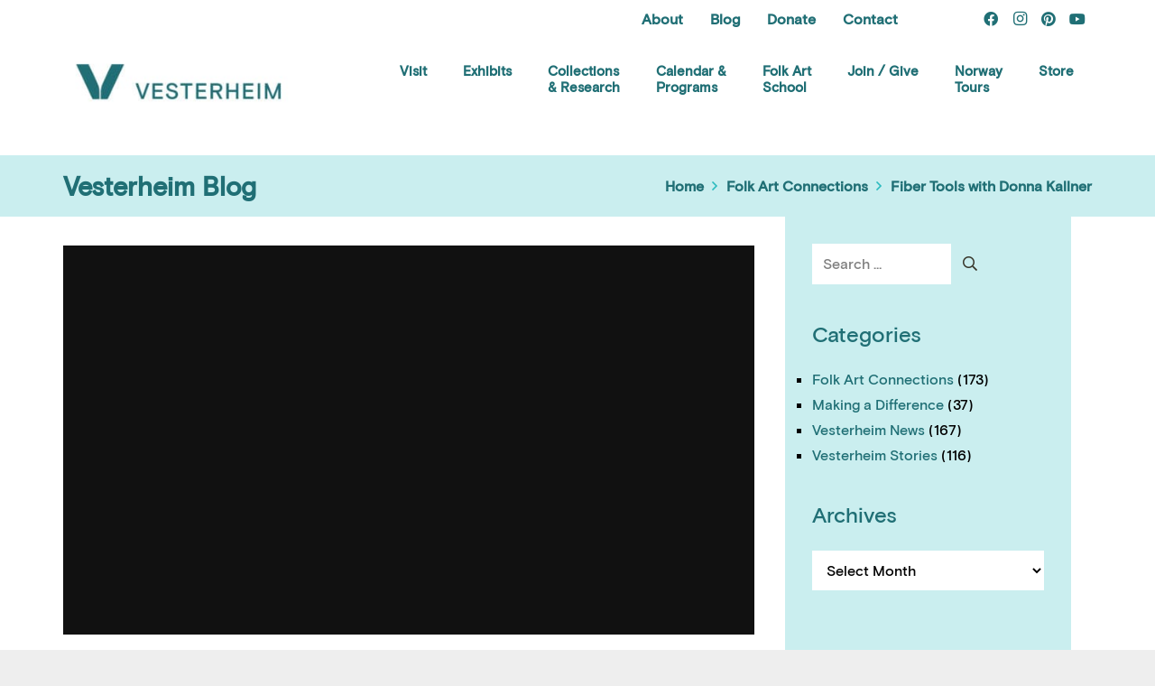

--- FILE ---
content_type: text/html; charset=UTF-8
request_url: https://vesterheim.org/fiber-tools-with-donna-kallner/
body_size: 25260
content:
<!DOCTYPE HTML>
<html lang="en-US">
<head>
	<meta charset="UTF-8">
	<title>Fiber Tools with Donna Kallner | Vesterheim Norwegian-American</title>
<meta name='robots' content='max-image-preview:large' />
<link rel='dns-prefetch' href='//www.googletagmanager.com' />
<link rel='dns-prefetch' href='//maxcdn.bootstrapcdn.com' />
<link rel="alternate" type="application/rss+xml" title="Vesterheim Norwegian-American &raquo; Feed" href="https://vesterheim.org/feed/" />
<link rel="alternate" type="application/rss+xml" title="Vesterheim Norwegian-American &raquo; Comments Feed" href="https://vesterheim.org/comments/feed/" />
<link rel="alternate" type="text/calendar" title="Vesterheim Norwegian-American &raquo; iCal Feed" href="https://vesterheim.org/events/?ical=1" />
<link rel="alternate" title="oEmbed (JSON)" type="application/json+oembed" href="https://vesterheim.org/wp-json/oembed/1.0/embed?url=https%3A%2F%2Fvesterheim.org%2Ffiber-tools-with-donna-kallner%2F" />
<link rel="alternate" title="oEmbed (XML)" type="text/xml+oembed" href="https://vesterheim.org/wp-json/oembed/1.0/embed?url=https%3A%2F%2Fvesterheim.org%2Ffiber-tools-with-donna-kallner%2F&#038;format=xml" />
<link rel="canonical" href="https://vesterheim.org/fiber-tools-with-donna-kallner/" />
<meta name="viewport" content="width=device-width, initial-scale=1">
<meta name="theme-color" content="#ffffff">
<meta name="description" content="Join Vesterheim for this recorded conversation.">
<meta property="og:description" content="Join Vesterheim for this recorded conversation.">
<meta property="og:title" content="Fiber Tools with Donna Kallner | Vesterheim Norwegian-American">
<meta property="og:url" content="https://vesterheim.org/fiber-tools-with-donna-kallner">
<meta property="og:locale" content="en_US">
<meta property="og:site_name" content="Vesterheim Norwegian-American">
<meta property="og:type" content="article">
<meta property="og:image" content="https://vesterheim.org/wp-content/uploads/2021/05/2008.003.004-1new-copy.jpg" itemprop="image">
<link rel="preload" href="https://vesterheim.org/wp-content/uploads/2020/11/basis-grotesque-medium.woff" as="font" type="font/woff" crossorigin><style id='wp-img-auto-sizes-contain-inline-css'>
img:is([sizes=auto i],[sizes^="auto," i]){contain-intrinsic-size:3000px 1500px}
/*# sourceURL=wp-img-auto-sizes-contain-inline-css */
</style>
<link rel='stylesheet' id='tribe-events-pro-mini-calendar-block-styles-css' href='https://vesterheim.org/wp-content/plugins/events-calendar-pro/build/css/tribe-events-pro-mini-calendar-block.css?ver=7.7.12' media='all' />
<style id='wp-emoji-styles-inline-css'>

	img.wp-smiley, img.emoji {
		display: inline !important;
		border: none !important;
		box-shadow: none !important;
		height: 1em !important;
		width: 1em !important;
		margin: 0 0.07em !important;
		vertical-align: -0.1em !important;
		background: none !important;
		padding: 0 !important;
	}
/*# sourceURL=wp-emoji-styles-inline-css */
</style>
<link rel='stylesheet' id='wp-job-manager-job-listings-css' href='https://vesterheim.org/wp-content/plugins/wp-job-manager/assets/dist/css/job-listings.css?ver=598383a28ac5f9f156e4' media='all' />
<link rel='stylesheet' id='cff-css' href='https://vesterheim.org/wp-content/plugins/custom-facebook-feed/assets/css/cff-style.min.css?ver=4.3.4' media='all' />
<link rel='stylesheet' id='sb-font-awesome-css' href='https://maxcdn.bootstrapcdn.com/font-awesome/4.7.0/css/font-awesome.min.css?ver=6.9' media='all' />
<link rel='stylesheet' id='us-theme-css' href='https://vesterheim.org/wp-content/uploads/us-assets/vesterheim.org.css?ver=46468caa' media='all' />
<link rel='stylesheet' id='theme-style-css' href='https://vesterheim.org/wp-content/themes/Impreza-child/style.css?ver=8.42' media='all' />
<link rel='stylesheet' id='bsf-Defaults-css' href='https://vesterheim.org/wp-content/uploads/smile_fonts/Defaults/Defaults.css?ver=3.21.2' media='all' />
<link rel='stylesheet' id='ultimate-vc-addons-style-css' href='https://vesterheim.org/wp-content/plugins/Ultimate_VC_Addons/assets/min-css/style.min.css?ver=3.21.2' media='all' />
<script src="https://vesterheim.org/wp-includes/js/jquery/jquery.min.js?ver=3.7.1" id="jquery-core-js"></script>

<!-- Google tag (gtag.js) snippet added by Site Kit -->
<!-- Google Analytics snippet added by Site Kit -->
<script src="https://www.googletagmanager.com/gtag/js?id=G-NFQVBS0ND1" id="google_gtagjs-js" async></script>
<script id="google_gtagjs-js-after">
window.dataLayer = window.dataLayer || [];function gtag(){dataLayer.push(arguments);}
gtag("set","linker",{"domains":["vesterheim.org"]});
gtag("js", new Date());
gtag("set", "developer_id.dZTNiMT", true);
gtag("config", "G-NFQVBS0ND1");
//# sourceURL=google_gtagjs-js-after
</script>
<script src="https://vesterheim.org/wp-content/plugins/Ultimate_VC_Addons/assets/min-js/ultimate-params.min.js?ver=3.21.2" id="ultimate-vc-addons-params-js"></script>
<script></script><link rel="https://api.w.org/" href="https://vesterheim.org/wp-json/" /><link rel="alternate" title="JSON" type="application/json" href="https://vesterheim.org/wp-json/wp/v2/posts/4050" /><link rel="EditURI" type="application/rsd+xml" title="RSD" href="https://vesterheim.org/xmlrpc.php?rsd" />
<link rel='shortlink' href='https://vesterheim.org/?p=4050' />
<meta name="generator" content="Site Kit by Google 1.170.0" /><meta name="tec-api-version" content="v1"><meta name="tec-api-origin" content="https://vesterheim.org"><link rel="alternate" href="https://vesterheim.org/wp-json/tribe/events/v1/" />		<script id="us_add_no_touch">
			if ( ! /Android|webOS|iPhone|iPad|iPod|BlackBerry|IEMobile|Opera Mini/i.test( navigator.userAgent ) ) {
				document.documentElement.classList.add( "no-touch" );
			}
		</script>
				<script id="us_color_scheme_switch_class">
			if ( document.cookie.includes( "us_color_scheme_switch_is_on=true" ) ) {
				document.documentElement.classList.add( "us-color-scheme-on" );
			}
		</script>
		<meta name="google-site-verification" content="6Ny2YOefdiUsFfbeniwt5vJiQ4baoYJLHwd60p8r5ts"><!-- SEO meta tags powered by SmartCrawl https://wpmudev.com/project/smartcrawl-wordpress-seo/ -->
<meta name="description" content="Join Vesterheim for this recorded conversation." />
<script type="application/ld+json">{"@context":"https:\/\/schema.org","@graph":[{"@type":"WPHeader","url":"https:\/\/vesterheim.org\/fiber-tools-with-donna-kallner\/","headline":"Fiber Tools with Donna Kallner | Vesterheim Norwegian-American","description":"Join Vesterheim for this recorded conversation."},{"@type":"WPFooter","url":"https:\/\/vesterheim.org\/fiber-tools-with-donna-kallner\/","headline":"Fiber Tools with Donna Kallner | Vesterheim Norwegian-American","description":"Join Vesterheim for this recorded conversation.","copyrightYear":"2026"},{"@type":"Organization","@id":"https:\/\/vesterheim.org\/#schema-publishing-organization","url":"https:\/\/vesterheim.org","name":"Vesterheim National Norwegian-American Museum & Heritage Center","logo":{"@type":"ImageObject","@id":"https:\/\/vesterheim.org\/#schema-organization-logo","url":"https:\/\/vesterheim.org\/wp-content\/uploads\/2020\/11\/Vesterheim_Logo_color_500.png","height":60,"width":60}},{"@type":"WebSite","@id":"https:\/\/vesterheim.org\/#schema-website","url":"https:\/\/vesterheim.org","name":"Vesterheim Norwegian-American","encoding":"UTF-8","potentialAction":{"@type":"SearchAction","target":"https:\/\/vesterheim.org\/search\/{search_term_string}\/","query-input":"required name=search_term_string"},"image":{"@type":"ImageObject","@id":"https:\/\/vesterheim.org\/#schema-site-logo","url":"https:\/\/vesterheim.org\/wp-content\/uploads\/2020\/11\/Vesterheim_Logo_color_500.png","height":92,"width":500,"caption":"Vesterheim Logo - Dark Blue"}},{"@type":"BreadcrumbList","@id":"https:\/\/vesterheim.org\/fiber-tools-with-donna-kallner?page&name=fiber-tools-with-donna-kallner\/#breadcrumb","itemListElement":[{"@type":"ListItem","position":1,"name":"Home","item":"https:\/\/vesterheim.org"},{"@type":"ListItem","position":2,"name":"Folk Art Connections","item":"https:\/\/vesterheim.org\/category\/folk-art-connections\/"},{"@type":"ListItem","position":3,"name":"Fiber Tools with Donna Kallner"}]},{"@type":"Person","@id":"https:\/\/vesterheim.org\/author\/becky_idstrom\/#schema-author","name":"Becky Idstrom","url":"https:\/\/vesterheim.org\/author\/becky_idstrom\/","image":{"@type":"ImageObject","@id":"https:\/\/vesterheim.org\/author\/becky_idstrom\/#schema-author-gravatar","url":"https:\/\/secure.gravatar.com\/avatar\/d73fa539202ccc08f9bdba85b224bced4ea484f62917b5918d4e942f7e4329de?s=96&d=mm&r=g","height":100,"width":100,"caption":"Becky Idstrom"}},{"@type":"WebPage","@id":"https:\/\/vesterheim.org\/fiber-tools-with-donna-kallner\/#schema-webpage","isPartOf":{"@id":"https:\/\/vesterheim.org\/#schema-website"},"publisher":{"@id":"https:\/\/vesterheim.org\/#schema-publishing-organization"},"url":"https:\/\/vesterheim.org\/fiber-tools-with-donna-kallner\/","hasPart":[{"@type":"SiteNavigationElement","@id":"https:\/\/vesterheim.org\/fiber-tools-with-donna-kallner\/#schema-nav-element-422","name":"Visit","url":"\/visit\/"},{"@type":"SiteNavigationElement","@id":"https:\/\/vesterheim.org\/fiber-tools-with-donna-kallner\/#schema-nav-element-24","name":"Hours & Admission","url":"https:\/\/vesterheim.org\/visit\/"},{"@type":"SiteNavigationElement","@id":"https:\/\/vesterheim.org\/fiber-tools-with-donna-kallner\/#schema-nav-element-133","name":"","url":"https:\/\/vesterheim.org\/visit\/plan-your-visit\/"},{"@type":"SiteNavigationElement","@id":"https:\/\/vesterheim.org\/fiber-tools-with-donna-kallner\/#schema-nav-element-130","name":"","url":"https:\/\/vesterheim.org\/visit\/group-tours\/"},{"@type":"SiteNavigationElement","@id":"https:\/\/vesterheim.org\/fiber-tools-with-donna-kallner\/#schema-nav-element-132","name":"","url":"https:\/\/vesterheim.org\/visit\/school-tours\/"},{"@type":"SiteNavigationElement","@id":"https:\/\/vesterheim.org\/fiber-tools-with-donna-kallner\/#schema-nav-element-12555","name":"Rentals","url":"https:\/\/vesterheim.org\/vesterheim-rental-spaces\/"},{"@type":"SiteNavigationElement","@id":"https:\/\/vesterheim.org\/fiber-tools-with-donna-kallner\/#schema-nav-element-423","name":"Exhibits","url":"\/exhibits\/"},{"@type":"SiteNavigationElement","@id":"https:\/\/vesterheim.org\/fiber-tools-with-donna-kallner\/#schema-nav-element-18","name":"","url":"https:\/\/vesterheim.org\/exhibits\/"},{"@type":"SiteNavigationElement","@id":"https:\/\/vesterheim.org\/fiber-tools-with-donna-kallner\/#schema-nav-element-129","name":"Virtual Galleries","url":"https:\/\/collections.vesterheim.org\/vesterheim-archives\/virtual-galleries\/"},{"@type":"SiteNavigationElement","@id":"https:\/\/vesterheim.org\/fiber-tools-with-donna-kallner\/#schema-nav-element-14763","name":"Online Exhibits","url":"https:\/\/onlineexhibits.vesterheim.org"},{"@type":"SiteNavigationElement","@id":"https:\/\/vesterheim.org\/fiber-tools-with-donna-kallner\/#schema-nav-element-424","name":"Collections<br\/>& Research","url":"\/collections-research\/"},{"@type":"SiteNavigationElement","@id":"https:\/\/vesterheim.org\/fiber-tools-with-donna-kallner\/#schema-nav-element-17","name":"","url":"https:\/\/vesterheim.org\/collections-research\/"},{"@type":"SiteNavigationElement","@id":"https:\/\/vesterheim.org\/fiber-tools-with-donna-kallner\/#schema-nav-element-124","name":"","url":"https:\/\/vesterheim.org\/collections-research\/objects-on-loan\/"},{"@type":"SiteNavigationElement","@id":"https:\/\/vesterheim.org\/fiber-tools-with-donna-kallner\/#schema-nav-element-125","name":"Civil War Database","url":"https:\/\/collections.vesterheim.org\/civil-war-database\/"},{"@type":"SiteNavigationElement","@id":"https:\/\/vesterheim.org\/fiber-tools-with-donna-kallner\/#schema-nav-element-425","name":"Calendar &<br\/>Programs","url":"\/programs\/"},{"@type":"SiteNavigationElement","@id":"https:\/\/vesterheim.org\/fiber-tools-with-donna-kallner\/#schema-nav-element-258","name":"Events Calendar","url":"https:\/\/vesterheim.org\/programs\/"},{"@type":"SiteNavigationElement","@id":"https:\/\/vesterheim.org\/fiber-tools-with-donna-kallner\/#schema-nav-element-380","name":"","url":"https:\/\/vesterheim.org\/programs\/youth-programs\/"},{"@type":"SiteNavigationElement","@id":"https:\/\/vesterheim.org\/fiber-tools-with-donna-kallner\/#schema-nav-element-3391","name":"","url":"https:\/\/vesterheim.org\/programs\/request-a-speaker\/"},{"@type":"SiteNavigationElement","@id":"https:\/\/vesterheim.org\/fiber-tools-with-donna-kallner\/#schema-nav-element-15261","name":"","url":"https:\/\/vesterheim.org\/programs\/200th-immigration-anniversary\/"},{"@type":"SiteNavigationElement","@id":"https:\/\/vesterheim.org\/fiber-tools-with-donna-kallner\/#schema-nav-element-427","name":"Folk Art<br\/>School","url":"\/folk-art-school\/"},{"@type":"SiteNavigationElement","@id":"https:\/\/vesterheim.org\/fiber-tools-with-donna-kallner\/#schema-nav-element-134","name":"Find a Class","url":"https:\/\/vesterheim.org\/folk-art-school\/"},{"@type":"SiteNavigationElement","@id":"https:\/\/vesterheim.org\/fiber-tools-with-donna-kallner\/#schema-nav-element-7102","name":"","url":"https:\/\/vesterheim.org\/folk-art-residency-program\/"},{"@type":"SiteNavigationElement","@id":"https:\/\/vesterheim.org\/fiber-tools-with-donna-kallner\/#schema-nav-element-7103","name":"","url":"https:\/\/vesterheim.org\/folk-art-apprentice-program\/"},{"@type":"SiteNavigationElement","@id":"https:\/\/vesterheim.org\/fiber-tools-with-donna-kallner\/#schema-nav-element-12466","name":"Study in Norway","url":"https:\/\/vesterheim.org\/study-in-norway-instructor-professional-development\/"},{"@type":"SiteNavigationElement","@id":"https:\/\/vesterheim.org\/fiber-tools-with-donna-kallner\/#schema-nav-element-8915","name":"Scholarships and Discounts","url":"https:\/\/vesterheim.org\/exhibit\/scholarships-discounts\/"},{"@type":"SiteNavigationElement","@id":"https:\/\/vesterheim.org\/fiber-tools-with-donna-kallner\/#schema-nav-element-9705","name":"","url":"https:\/\/vesterheim.org\/folk-art-school\/national-norwegian-american-folk-art-exhibition\/"},{"@type":"SiteNavigationElement","@id":"https:\/\/vesterheim.org\/fiber-tools-with-donna-kallner\/#schema-nav-element-135","name":"Gold Medalist Portfolio","url":"https:\/\/collections.vesterheim.org\/gold-medalist-portfolios\/"},{"@type":"SiteNavigationElement","@id":"https:\/\/vesterheim.org\/fiber-tools-with-donna-kallner\/#schema-nav-element-14606","name":"2025 Themed Folk Art Show","url":"https:\/\/vesterheim.org\/past-present-future-of-folk-art\/"},{"@type":"SiteNavigationElement","@id":"https:\/\/vesterheim.org\/fiber-tools-with-donna-kallner\/#schema-nav-element-426","name":"Join \/ Give","url":"\/join-give\/"},{"@type":"SiteNavigationElement","@id":"https:\/\/vesterheim.org\/fiber-tools-with-donna-kallner\/#schema-nav-element-19","name":"","url":"https:\/\/vesterheim.org\/join-give\/"},{"@type":"SiteNavigationElement","@id":"https:\/\/vesterheim.org\/fiber-tools-with-donna-kallner\/#schema-nav-element-127","name":"","url":"https:\/\/vesterheim.org\/join-give\/membership\/"},{"@type":"SiteNavigationElement","@id":"https:\/\/vesterheim.org\/fiber-tools-with-donna-kallner\/#schema-nav-element-276","name":"","url":"https:\/\/vesterheim.org\/join-give\/estate-giving\/"},{"@type":"SiteNavigationElement","@id":"https:\/\/vesterheim.org\/fiber-tools-with-donna-kallner\/#schema-nav-element-277","name":"","url":"https:\/\/vesterheim.org\/join-give\/corporate-partners\/"},{"@type":"SiteNavigationElement","@id":"https:\/\/vesterheim.org\/fiber-tools-with-donna-kallner\/#schema-nav-element-128","name":"","url":"https:\/\/vesterheim.org\/join-give\/volunteer\/"},{"@type":"SiteNavigationElement","@id":"https:\/\/vesterheim.org\/fiber-tools-with-donna-kallner\/#schema-nav-element-20","name":"Norway<br\/>Tours","url":"https:\/\/vesterheim.org\/norway-tours\/"},{"@type":"SiteNavigationElement","@id":"https:\/\/vesterheim.org\/fiber-tools-with-donna-kallner\/#schema-nav-element-26","name":"Store","url":"http:\/\/store.vesterheim.org\/"}]},{"@type":"BlogPosting","headline":"Fiber Tools with Donna Kallner | Vesterheim Norwegian-American","name":"Fiber Tools with Donna Kallner","description":"Join Vesterheim for this recorded conversation.","url":"https:\/\/vesterheim.org\/fiber-tools-with-donna-kallner\/","thumbnailUrl":"https:\/\/vesterheim.org\/wp-content\/uploads\/2021\/05\/2008.003.004-1new-copy.jpg","dateModified":"2023-04-12 09:37:46","datePublished":"2021-05-18 13:43:20","image":[{"@type":"ImageObject","@id":"https:\/\/vesterheim.org\/fiber-tools-with-donna-kallner\/#schema-article-image","url":"https:\/\/vesterheim.org\/wp-content\/uploads\/2021\/05\/2008.003.004-1new-copy.jpg","height":"497","width":"746"}],"author":{"@type":"Person","name":"Becky Idstrom","url":"https:\/\/vesterheim.org\/author\/becky_idstrom\/","image":{"@type":"ImageObject","@id":"https:\/\/vesterheim.org\/author\/becky_idstrom\/#schema-author-gravatar","url":"https:\/\/secure.gravatar.com\/avatar\/d73fa539202ccc08f9bdba85b224bced4ea484f62917b5918d4e942f7e4329de?s=96&d=mm&r=g","height":"100","width":"100"}},"publisher":{"@type":"Organization","logo":{"@type":"ImageObject","@id":"https:\/\/vesterheim.org\/#schema-organization-logo","url":"https:\/\/vesterheim.org\/wp-content\/uploads\/2020\/11\/Vesterheim_Logo_color_500.png","height":"92","width":"500","caption":"Vesterheim Logo - Dark Blue"},"name":"Vesterheim National Norwegian-American Museum & Heritage Center","url":"https:\/\/vesterheim.org"}}]}</script>
<meta property="og:type" content="article" />
<meta property="og:url" content="https://vesterheim.org/fiber-tools-with-donna-kallner/" />
<meta property="og:title" content="Fiber Tools with Donna Kallner | Vesterheim Norwegian-American" />
<meta property="og:description" content="Join Vesterheim for this recorded conversation." />
<meta property="og:image" content="https://vesterheim.org/wp-content/uploads/2021/05/2008.003.004-1new-copy.jpg" />
<meta property="og:image:width" content="746" />
<meta property="og:image:height" content="497" />
<meta property="article:published_time" content="2021-05-18T13:43:20" />
<meta property="article:author" content="Becky Idstrom" />
<meta name="twitter:card" content="summary_large_image" />
<meta name="twitter:site" content="vesterheim" />
<meta name="twitter:title" content="Fiber Tools with Donna Kallner | Vesterheim Norwegian-American" />
<meta name="twitter:description" content="Join Vesterheim for this recorded conversation." />
<meta name="twitter:image" content="https://vesterheim.org/wp-content/uploads/2021/05/2008.003.004-1new-copy.jpg" />
<!-- /SEO -->
<meta name="generator" content="Powered by WPBakery Page Builder - drag and drop page builder for WordPress."/>

<!-- Google Tag Manager snippet added by Site Kit -->
<script>
			( function( w, d, s, l, i ) {
				w[l] = w[l] || [];
				w[l].push( {'gtm.start': new Date().getTime(), event: 'gtm.js'} );
				var f = d.getElementsByTagName( s )[0],
					j = d.createElement( s ), dl = l != 'dataLayer' ? '&l=' + l : '';
				j.async = true;
				j.src = 'https://www.googletagmanager.com/gtm.js?id=' + i + dl;
				f.parentNode.insertBefore( j, f );
			} )( window, document, 'script', 'dataLayer', 'GTM-P5F3KVF' );
			
</script>

<!-- End Google Tag Manager snippet added by Site Kit -->
<meta name="generator" content="Powered by Slider Revolution 6.7.40 - responsive, Mobile-Friendly Slider Plugin for WordPress with comfortable drag and drop interface." />
<link rel="icon" href="https://vesterheim.org/wp-content/uploads/2020/11/cropped-Vesterheim_Logo_512px-32x32.jpg" sizes="32x32" />
<link rel="icon" href="https://vesterheim.org/wp-content/uploads/2020/11/cropped-Vesterheim_Logo_512px-192x192.jpg" sizes="192x192" />
<link rel="apple-touch-icon" href="https://vesterheim.org/wp-content/uploads/2020/11/cropped-Vesterheim_Logo_512px-180x180.jpg" />
<meta name="msapplication-TileImage" content="https://vesterheim.org/wp-content/uploads/2020/11/cropped-Vesterheim_Logo_512px-270x270.jpg" />
<script>function setREVStartSize(e){
			//window.requestAnimationFrame(function() {
				window.RSIW = window.RSIW===undefined ? window.innerWidth : window.RSIW;
				window.RSIH = window.RSIH===undefined ? window.innerHeight : window.RSIH;
				try {
					var pw = document.getElementById(e.c).parentNode.offsetWidth,
						newh;
					pw = pw===0 || isNaN(pw) || (e.l=="fullwidth" || e.layout=="fullwidth") ? window.RSIW : pw;
					e.tabw = e.tabw===undefined ? 0 : parseInt(e.tabw);
					e.thumbw = e.thumbw===undefined ? 0 : parseInt(e.thumbw);
					e.tabh = e.tabh===undefined ? 0 : parseInt(e.tabh);
					e.thumbh = e.thumbh===undefined ? 0 : parseInt(e.thumbh);
					e.tabhide = e.tabhide===undefined ? 0 : parseInt(e.tabhide);
					e.thumbhide = e.thumbhide===undefined ? 0 : parseInt(e.thumbhide);
					e.mh = e.mh===undefined || e.mh=="" || e.mh==="auto" ? 0 : parseInt(e.mh,0);
					if(e.layout==="fullscreen" || e.l==="fullscreen")
						newh = Math.max(e.mh,window.RSIH);
					else{
						e.gw = Array.isArray(e.gw) ? e.gw : [e.gw];
						for (var i in e.rl) if (e.gw[i]===undefined || e.gw[i]===0) e.gw[i] = e.gw[i-1];
						e.gh = e.el===undefined || e.el==="" || (Array.isArray(e.el) && e.el.length==0)? e.gh : e.el;
						e.gh = Array.isArray(e.gh) ? e.gh : [e.gh];
						for (var i in e.rl) if (e.gh[i]===undefined || e.gh[i]===0) e.gh[i] = e.gh[i-1];
											
						var nl = new Array(e.rl.length),
							ix = 0,
							sl;
						e.tabw = e.tabhide>=pw ? 0 : e.tabw;
						e.thumbw = e.thumbhide>=pw ? 0 : e.thumbw;
						e.tabh = e.tabhide>=pw ? 0 : e.tabh;
						e.thumbh = e.thumbhide>=pw ? 0 : e.thumbh;
						for (var i in e.rl) nl[i] = e.rl[i]<window.RSIW ? 0 : e.rl[i];
						sl = nl[0];
						for (var i in nl) if (sl>nl[i] && nl[i]>0) { sl = nl[i]; ix=i;}
						var m = pw>(e.gw[ix]+e.tabw+e.thumbw) ? 1 : (pw-(e.tabw+e.thumbw)) / (e.gw[ix]);
						newh =  (e.gh[ix] * m) + (e.tabh + e.thumbh);
					}
					var el = document.getElementById(e.c);
					if (el!==null && el) el.style.height = newh+"px";
					el = document.getElementById(e.c+"_wrapper");
					if (el!==null && el) {
						el.style.height = newh+"px";
						el.style.display = "block";
					}
				} catch(e){
					console.log("Failure at Presize of Slider:" + e)
				}
			//});
		  };</script>
		<style id="wp-custom-css">
			.gform_legacy_markup_wrapper .ginput_price {
	display:none;
}

.tribe-common.tribe-events-view {
    margin-top: 0px;
    padding-top: 3rem;
}

.l-section.for_sidebar.at_right .l-sidebar {
    margin-left: 3%;
    background: #CAEEEF;
    padding: 30px;
}

.tribe-common--breakpoint-medium.tribe-events .tribe-events-c-view-selector--tabs .tribe-events-c-view-selector__list-item {
	list-style:none !important;
}

.gform_wrapper input:not([type=radio]):not([type=checkbox]):not([type=submit]):not([type=button]):not([type=image]):not([type=file]):not(.ginput_total):not(.ginput_shipping_price):not(.ginput_product_price), .gform_wrapper .gform_fields .gfield textarea  {
    border: 2px solid #cacaca;
}

.gform_legacy_markup_wrapper.gf_browser_chrome ul.gform_fields li.gfield input[type=radio] {
    border: 2px solid #cacaca;
}		</style>
		<noscript><style> .wpb_animate_when_almost_visible { opacity: 1; }</style></noscript>		<style id="us-icon-fonts">@font-face{font-display:swap;font-style:normal;font-family:"fontawesome";font-weight:900;src:url("https://vesterheim.org/wp-content/themes/Impreza/fonts/fa-solid-900.woff2?ver=8.42") format("woff2")}.fas{font-family:"fontawesome";font-weight:900}@font-face{font-display:swap;font-style:normal;font-family:"fontawesome";font-weight:400;src:url("https://vesterheim.org/wp-content/themes/Impreza/fonts/fa-regular-400.woff2?ver=8.42") format("woff2")}.far{font-family:"fontawesome";font-weight:400}@font-face{font-display:swap;font-style:normal;font-family:"Font Awesome 5 Brands";font-weight:400;src:url("https://vesterheim.org/wp-content/themes/Impreza/fonts/fa-brands-400.woff2?ver=8.42") format("woff2")}.fab{font-family:"Font Awesome 5 Brands";font-weight:400}</style>
				<style id="us-current-header-css"> .l-subheader.at_top,.l-subheader.at_top .w-dropdown-list,.l-subheader.at_top .type_mobile .w-nav-list.level_1{background:var(--color-header-top-bg);color:var(--color-header-top-text)}.no-touch .l-subheader.at_top a:hover,.no-touch .l-header.bg_transparent .l-subheader.at_top .w-dropdown.opened a:hover{color:var(--color-header-top-text-hover)}.l-header.bg_transparent:not(.sticky) .l-subheader.at_top{background:var(--color-header-top-transparent-bg);color:var(--color-header-top-transparent-text)}.no-touch .l-header.bg_transparent:not(.sticky) .at_top .w-cart-link:hover,.no-touch .l-header.bg_transparent:not(.sticky) .at_top .w-text a:hover,.no-touch .l-header.bg_transparent:not(.sticky) .at_top .w-html a:hover,.no-touch .l-header.bg_transparent:not(.sticky) .at_top .w-nav>a:hover,.no-touch .l-header.bg_transparent:not(.sticky) .at_top .w-menu a:hover,.no-touch .l-header.bg_transparent:not(.sticky) .at_top .w-search>a:hover,.no-touch .l-header.bg_transparent:not(.sticky) .at_top .w-socials.shape_none.color_text a:hover,.no-touch .l-header.bg_transparent:not(.sticky) .at_top .w-socials.shape_none.color_link a:hover,.no-touch .l-header.bg_transparent:not(.sticky) .at_top .w-dropdown a:hover,.no-touch .l-header.bg_transparent:not(.sticky) .at_top .type_desktop .menu-item.level_1.opened>a,.no-touch .l-header.bg_transparent:not(.sticky) .at_top .type_desktop .menu-item.level_1:hover>a{color:var(--color-header-transparent-text-hover)}.l-subheader.at_middle,.l-subheader.at_middle .w-dropdown-list,.l-subheader.at_middle .type_mobile .w-nav-list.level_1{background:var(--color-header-middle-bg);color:var(--color-header-middle-text)}.no-touch .l-subheader.at_middle a:hover,.no-touch .l-header.bg_transparent .l-subheader.at_middle .w-dropdown.opened a:hover{color:var(--color-header-middle-text-hover)}.l-header.bg_transparent:not(.sticky) .l-subheader.at_middle{background:var(--color-header-transparent-bg);color:var(--color-header-transparent-text)}.no-touch .l-header.bg_transparent:not(.sticky) .at_middle .w-cart-link:hover,.no-touch .l-header.bg_transparent:not(.sticky) .at_middle .w-text a:hover,.no-touch .l-header.bg_transparent:not(.sticky) .at_middle .w-html a:hover,.no-touch .l-header.bg_transparent:not(.sticky) .at_middle .w-nav>a:hover,.no-touch .l-header.bg_transparent:not(.sticky) .at_middle .w-menu a:hover,.no-touch .l-header.bg_transparent:not(.sticky) .at_middle .w-search>a:hover,.no-touch .l-header.bg_transparent:not(.sticky) .at_middle .w-socials.shape_none.color_text a:hover,.no-touch .l-header.bg_transparent:not(.sticky) .at_middle .w-socials.shape_none.color_link a:hover,.no-touch .l-header.bg_transparent:not(.sticky) .at_middle .w-dropdown a:hover,.no-touch .l-header.bg_transparent:not(.sticky) .at_middle .type_desktop .menu-item.level_1.opened>a,.no-touch .l-header.bg_transparent:not(.sticky) .at_middle .type_desktop .menu-item.level_1:hover>a{color:var(--color-header-transparent-text-hover)}.l-subheader.at_bottom,.l-subheader.at_bottom .w-dropdown-list,.l-subheader.at_bottom .type_mobile .w-nav-list.level_1{background:#ffffff;color:#206F75}.no-touch .l-subheader.at_bottom a:hover,.no-touch .l-header.bg_transparent .l-subheader.at_bottom .w-dropdown.opened a:hover{color:#2CBBBF}.l-header.bg_transparent:not(.sticky) .l-subheader.at_bottom{background:var(--color-header-transparent-bg);color:var(--color-header-transparent-text)}.no-touch .l-header.bg_transparent:not(.sticky) .at_bottom .w-cart-link:hover,.no-touch .l-header.bg_transparent:not(.sticky) .at_bottom .w-text a:hover,.no-touch .l-header.bg_transparent:not(.sticky) .at_bottom .w-html a:hover,.no-touch .l-header.bg_transparent:not(.sticky) .at_bottom .w-nav>a:hover,.no-touch .l-header.bg_transparent:not(.sticky) .at_bottom .w-menu a:hover,.no-touch .l-header.bg_transparent:not(.sticky) .at_bottom .w-search>a:hover,.no-touch .l-header.bg_transparent:not(.sticky) .at_bottom .w-socials.shape_none.color_text a:hover,.no-touch .l-header.bg_transparent:not(.sticky) .at_bottom .w-socials.shape_none.color_link a:hover,.no-touch .l-header.bg_transparent:not(.sticky) .at_bottom .w-dropdown a:hover,.no-touch .l-header.bg_transparent:not(.sticky) .at_bottom .type_desktop .menu-item.level_1.opened>a,.no-touch .l-header.bg_transparent:not(.sticky) .at_bottom .type_desktop .menu-item.level_1:hover>a{color:var(--color-header-transparent-text-hover)}.header_ver .l-header{background:var(--color-header-middle-bg);color:var(--color-header-middle-text)}@media (min-width:902px){.hidden_for_default{display:none!important}.l-header{position:relative;z-index:111}.l-subheader{margin:0 auto}.l-subheader.width_full{padding-left:1.5rem;padding-right:1.5rem}.l-subheader-h{display:flex;align-items:center;position:relative;margin:0 auto;max-width:var(--site-content-width,1200px);height:inherit}.w-header-show{display:none}.l-header.pos_fixed{position:fixed;left:var(--site-outline-width,0);right:var(--site-outline-width,0)}.l-header.pos_fixed:not(.notransition) .l-subheader{transition-property:transform,background,box-shadow,line-height,height,visibility;transition-duration:.3s;transition-timing-function:cubic-bezier(.78,.13,.15,.86)}.headerinpos_bottom.sticky_first_section .l-header.pos_fixed{position:fixed!important}.header_hor .l-header.sticky_auto_hide{transition:margin .3s cubic-bezier(.78,.13,.15,.86) .1s}.header_hor .l-header.sticky_auto_hide.down{margin-top:calc(-1.1 * var(--header-sticky-height,0px) )}.l-header.bg_transparent:not(.sticky) .l-subheader{box-shadow:none!important;background:none}.l-header.bg_transparent~.l-main .l-section.width_full.height_auto:first-of-type>.l-section-h{padding-top:0!important;padding-bottom:0!important}.l-header.pos_static.bg_transparent{position:absolute;left:var(--site-outline-width,0);right:var(--site-outline-width,0)}.l-subheader.width_full .l-subheader-h{max-width:none!important}.l-header.shadow_thin .l-subheader.at_middle,.l-header.shadow_thin .l-subheader.at_bottom{box-shadow:0 1px 0 rgba(0,0,0,0.08)}.l-header.shadow_wide .l-subheader.at_middle,.l-header.shadow_wide .l-subheader.at_bottom{box-shadow:0 3px 5px -1px rgba(0,0,0,0.1),0 2px 1px -1px rgba(0,0,0,0.05)}.header_hor .l-subheader-cell>.w-cart{margin-left:0;margin-right:0}:root{--header-height:172px;--header-sticky-height:80px}.l-header:before{content:'172'}.l-header.sticky:before{content:'80'}.l-subheader.at_top{line-height:42px;height:42px;overflow:visible;visibility:visible}.l-header.sticky .l-subheader.at_top{line-height:0px;height:0px;overflow:hidden;visibility:hidden}.l-subheader.at_middle{line-height:80px;height:80px;overflow:visible;visibility:visible}.l-header.sticky .l-subheader.at_middle{line-height:80px;height:80px;overflow:visible;visibility:visible}.l-subheader.at_bottom{line-height:50px;height:50px;overflow:visible;visibility:visible}.l-header.sticky .l-subheader.at_bottom{line-height:0px;height:0px;overflow:hidden;visibility:hidden}.headerinpos_above .l-header.pos_fixed{overflow:hidden;transition:transform 0.3s;transform:translate3d(0,-100%,0)}.headerinpos_above .l-header.pos_fixed.sticky{overflow:visible;transform:none}.headerinpos_above .l-header.pos_fixed~.l-section>.l-section-h,.headerinpos_above .l-header.pos_fixed~.l-main .l-section:first-of-type>.l-section-h{padding-top:0!important}.headerinpos_below .l-header.pos_fixed:not(.sticky){position:absolute;top:100%}.headerinpos_below .l-header.pos_fixed~.l-main>.l-section:first-of-type>.l-section-h{padding-top:0!important}.headerinpos_below .l-header.pos_fixed~.l-main .l-section.full_height:nth-of-type(2){min-height:100vh}.headerinpos_below .l-header.pos_fixed~.l-main>.l-section:nth-of-type(2)>.l-section-h{padding-top:var(--header-height)}.headerinpos_bottom .l-header.pos_fixed:not(.sticky){position:absolute;top:100vh}.headerinpos_bottom .l-header.pos_fixed~.l-main>.l-section:first-of-type>.l-section-h{padding-top:0!important}.headerinpos_bottom .l-header.pos_fixed~.l-main>.l-section:first-of-type>.l-section-h{padding-bottom:var(--header-height)}.headerinpos_bottom .l-header.pos_fixed.bg_transparent~.l-main .l-section.valign_center:not(.height_auto):first-of-type>.l-section-h{top:calc( var(--header-height) / 2 )}.headerinpos_bottom .l-header.pos_fixed:not(.sticky) .w-cart.layout_dropdown .w-cart-content,.headerinpos_bottom .l-header.pos_fixed:not(.sticky) .w-nav.type_desktop .w-nav-list.level_2{bottom:100%;transform-origin:0 100%}.headerinpos_bottom .l-header.pos_fixed:not(.sticky) .w-nav.type_mobile.m_layout_dropdown .w-nav-list.level_1{top:auto;bottom:100%;box-shadow:var(--box-shadow-up)}.headerinpos_bottom .l-header.pos_fixed:not(.sticky) .w-nav.type_desktop .w-nav-list.level_3,.headerinpos_bottom .l-header.pos_fixed:not(.sticky) .w-nav.type_desktop .w-nav-list.level_4{top:auto;bottom:0;transform-origin:0 100%}.headerinpos_bottom .l-header.pos_fixed:not(.sticky) .w-dropdown-list{top:auto;bottom:-0.4em;padding-top:0.4em;padding-bottom:2.4em}.admin-bar .l-header.pos_static.bg_solid~.l-main .l-section.full_height:first-of-type{min-height:calc( 100vh - var(--header-height) - 32px )}.admin-bar .l-header.pos_fixed:not(.sticky_auto_hide)~.l-main .l-section.full_height:not(:first-of-type){min-height:calc( 100vh - var(--header-sticky-height) - 32px )}.admin-bar.headerinpos_below .l-header.pos_fixed~.l-main .l-section.full_height:nth-of-type(2){min-height:calc(100vh - 32px)}}@media (min-width:1025px) and (max-width:901px){.hidden_for_laptops{display:none!important}.l-header{position:relative;z-index:111}.l-subheader{margin:0 auto}.l-subheader.width_full{padding-left:1.5rem;padding-right:1.5rem}.l-subheader-h{display:flex;align-items:center;position:relative;margin:0 auto;max-width:var(--site-content-width,1200px);height:inherit}.w-header-show{display:none}.l-header.pos_fixed{position:fixed;left:var(--site-outline-width,0);right:var(--site-outline-width,0)}.l-header.pos_fixed:not(.notransition) .l-subheader{transition-property:transform,background,box-shadow,line-height,height,visibility;transition-duration:.3s;transition-timing-function:cubic-bezier(.78,.13,.15,.86)}.headerinpos_bottom.sticky_first_section .l-header.pos_fixed{position:fixed!important}.header_hor .l-header.sticky_auto_hide{transition:margin .3s cubic-bezier(.78,.13,.15,.86) .1s}.header_hor .l-header.sticky_auto_hide.down{margin-top:calc(-1.1 * var(--header-sticky-height,0px) )}.l-header.bg_transparent:not(.sticky) .l-subheader{box-shadow:none!important;background:none}.l-header.bg_transparent~.l-main .l-section.width_full.height_auto:first-of-type>.l-section-h{padding-top:0!important;padding-bottom:0!important}.l-header.pos_static.bg_transparent{position:absolute;left:var(--site-outline-width,0);right:var(--site-outline-width,0)}.l-subheader.width_full .l-subheader-h{max-width:none!important}.l-header.shadow_thin .l-subheader.at_middle,.l-header.shadow_thin .l-subheader.at_bottom{box-shadow:0 1px 0 rgba(0,0,0,0.08)}.l-header.shadow_wide .l-subheader.at_middle,.l-header.shadow_wide .l-subheader.at_bottom{box-shadow:0 3px 5px -1px rgba(0,0,0,0.1),0 2px 1px -1px rgba(0,0,0,0.05)}.header_hor .l-subheader-cell>.w-cart{margin-left:0;margin-right:0}:root{--header-height:172px;--header-sticky-height:80px}.l-header:before{content:'172'}.l-header.sticky:before{content:'80'}.l-subheader.at_top{line-height:42px;height:42px;overflow:visible;visibility:visible}.l-header.sticky .l-subheader.at_top{line-height:0px;height:0px;overflow:hidden;visibility:hidden}.l-subheader.at_middle{line-height:80px;height:80px;overflow:visible;visibility:visible}.l-header.sticky .l-subheader.at_middle{line-height:80px;height:80px;overflow:visible;visibility:visible}.l-subheader.at_bottom{line-height:50px;height:50px;overflow:visible;visibility:visible}.l-header.sticky .l-subheader.at_bottom{line-height:0px;height:0px;overflow:hidden;visibility:hidden}.headerinpos_above .l-header.pos_fixed{overflow:hidden;transition:transform 0.3s;transform:translate3d(0,-100%,0)}.headerinpos_above .l-header.pos_fixed.sticky{overflow:visible;transform:none}.headerinpos_above .l-header.pos_fixed~.l-section>.l-section-h,.headerinpos_above .l-header.pos_fixed~.l-main .l-section:first-of-type>.l-section-h{padding-top:0!important}.headerinpos_below .l-header.pos_fixed:not(.sticky){position:absolute;top:100%}.headerinpos_below .l-header.pos_fixed~.l-main>.l-section:first-of-type>.l-section-h{padding-top:0!important}.headerinpos_below .l-header.pos_fixed~.l-main .l-section.full_height:nth-of-type(2){min-height:100vh}.headerinpos_below .l-header.pos_fixed~.l-main>.l-section:nth-of-type(2)>.l-section-h{padding-top:var(--header-height)}.headerinpos_bottom .l-header.pos_fixed:not(.sticky){position:absolute;top:100vh}.headerinpos_bottom .l-header.pos_fixed~.l-main>.l-section:first-of-type>.l-section-h{padding-top:0!important}.headerinpos_bottom .l-header.pos_fixed~.l-main>.l-section:first-of-type>.l-section-h{padding-bottom:var(--header-height)}.headerinpos_bottom .l-header.pos_fixed.bg_transparent~.l-main .l-section.valign_center:not(.height_auto):first-of-type>.l-section-h{top:calc( var(--header-height) / 2 )}.headerinpos_bottom .l-header.pos_fixed:not(.sticky) .w-cart.layout_dropdown .w-cart-content,.headerinpos_bottom .l-header.pos_fixed:not(.sticky) .w-nav.type_desktop .w-nav-list.level_2{bottom:100%;transform-origin:0 100%}.headerinpos_bottom .l-header.pos_fixed:not(.sticky) .w-nav.type_mobile.m_layout_dropdown .w-nav-list.level_1{top:auto;bottom:100%;box-shadow:var(--box-shadow-up)}.headerinpos_bottom .l-header.pos_fixed:not(.sticky) .w-nav.type_desktop .w-nav-list.level_3,.headerinpos_bottom .l-header.pos_fixed:not(.sticky) .w-nav.type_desktop .w-nav-list.level_4{top:auto;bottom:0;transform-origin:0 100%}.headerinpos_bottom .l-header.pos_fixed:not(.sticky) .w-dropdown-list{top:auto;bottom:-0.4em;padding-top:0.4em;padding-bottom:2.4em}.admin-bar .l-header.pos_static.bg_solid~.l-main .l-section.full_height:first-of-type{min-height:calc( 100vh - var(--header-height) - 32px )}.admin-bar .l-header.pos_fixed:not(.sticky_auto_hide)~.l-main .l-section.full_height:not(:first-of-type){min-height:calc( 100vh - var(--header-sticky-height) - 32px )}.admin-bar.headerinpos_below .l-header.pos_fixed~.l-main .l-section.full_height:nth-of-type(2){min-height:calc(100vh - 32px)}}@media (min-width:601px) and (max-width:1024px){.hidden_for_tablets{display:none!important}.l-subheader.at_bottom{display:none}.l-header{position:relative;z-index:111}.l-subheader{margin:0 auto}.l-subheader.width_full{padding-left:1.5rem;padding-right:1.5rem}.l-subheader-h{display:flex;align-items:center;position:relative;margin:0 auto;max-width:var(--site-content-width,1200px);height:inherit}.w-header-show{display:none}.l-header.pos_fixed{position:fixed;left:var(--site-outline-width,0);right:var(--site-outline-width,0)}.l-header.pos_fixed:not(.notransition) .l-subheader{transition-property:transform,background,box-shadow,line-height,height,visibility;transition-duration:.3s;transition-timing-function:cubic-bezier(.78,.13,.15,.86)}.headerinpos_bottom.sticky_first_section .l-header.pos_fixed{position:fixed!important}.header_hor .l-header.sticky_auto_hide{transition:margin .3s cubic-bezier(.78,.13,.15,.86) .1s}.header_hor .l-header.sticky_auto_hide.down{margin-top:calc(-1.1 * var(--header-sticky-height,0px) )}.l-header.bg_transparent:not(.sticky) .l-subheader{box-shadow:none!important;background:none}.l-header.bg_transparent~.l-main .l-section.width_full.height_auto:first-of-type>.l-section-h{padding-top:0!important;padding-bottom:0!important}.l-header.pos_static.bg_transparent{position:absolute;left:var(--site-outline-width,0);right:var(--site-outline-width,0)}.l-subheader.width_full .l-subheader-h{max-width:none!important}.l-header.shadow_thin .l-subheader.at_middle,.l-header.shadow_thin .l-subheader.at_bottom{box-shadow:0 1px 0 rgba(0,0,0,0.08)}.l-header.shadow_wide .l-subheader.at_middle,.l-header.shadow_wide .l-subheader.at_bottom{box-shadow:0 3px 5px -1px rgba(0,0,0,0.1),0 2px 1px -1px rgba(0,0,0,0.05)}.header_hor .l-subheader-cell>.w-cart{margin-left:0;margin-right:0}:root{--header-height:126px;--header-sticky-height:126px}.l-header:before{content:'126'}.l-header.sticky:before{content:'126'}.l-subheader.at_top{line-height:36px;height:36px;overflow:visible;visibility:visible}.l-header.sticky .l-subheader.at_top{line-height:36px;height:36px;overflow:visible;visibility:visible}.l-subheader.at_middle{line-height:90px;height:90px;overflow:visible;visibility:visible}.l-header.sticky .l-subheader.at_middle{line-height:90px;height:90px;overflow:visible;visibility:visible}.l-subheader.at_bottom{line-height:50px;height:50px;overflow:visible;visibility:visible}.l-header.sticky .l-subheader.at_bottom{line-height:50px;height:50px;overflow:visible;visibility:visible}}@media (max-width:600px){.hidden_for_mobiles{display:none!important}.l-subheader.at_bottom{display:none}.l-header{position:relative;z-index:111}.l-subheader{margin:0 auto}.l-subheader.width_full{padding-left:1.5rem;padding-right:1.5rem}.l-subheader-h{display:flex;align-items:center;position:relative;margin:0 auto;max-width:var(--site-content-width,1200px);height:inherit}.w-header-show{display:none}.l-header.pos_fixed{position:fixed;left:var(--site-outline-width,0);right:var(--site-outline-width,0)}.l-header.pos_fixed:not(.notransition) .l-subheader{transition-property:transform,background,box-shadow,line-height,height,visibility;transition-duration:.3s;transition-timing-function:cubic-bezier(.78,.13,.15,.86)}.headerinpos_bottom.sticky_first_section .l-header.pos_fixed{position:fixed!important}.header_hor .l-header.sticky_auto_hide{transition:margin .3s cubic-bezier(.78,.13,.15,.86) .1s}.header_hor .l-header.sticky_auto_hide.down{margin-top:calc(-1.1 * var(--header-sticky-height,0px) )}.l-header.bg_transparent:not(.sticky) .l-subheader{box-shadow:none!important;background:none}.l-header.bg_transparent~.l-main .l-section.width_full.height_auto:first-of-type>.l-section-h{padding-top:0!important;padding-bottom:0!important}.l-header.pos_static.bg_transparent{position:absolute;left:var(--site-outline-width,0);right:var(--site-outline-width,0)}.l-subheader.width_full .l-subheader-h{max-width:none!important}.l-header.shadow_thin .l-subheader.at_middle,.l-header.shadow_thin .l-subheader.at_bottom{box-shadow:0 1px 0 rgba(0,0,0,0.08)}.l-header.shadow_wide .l-subheader.at_middle,.l-header.shadow_wide .l-subheader.at_bottom{box-shadow:0 3px 5px -1px rgba(0,0,0,0.1),0 2px 1px -1px rgba(0,0,0,0.05)}.header_hor .l-subheader-cell>.w-cart{margin-left:0;margin-right:0}:root{--header-height:106px;--header-sticky-height:106px}.l-header:before{content:'106'}.l-header.sticky:before{content:'106'}.l-subheader.at_top{line-height:36px;height:36px;overflow:visible;visibility:visible}.l-header.sticky .l-subheader.at_top{line-height:36px;height:36px;overflow:visible;visibility:visible}.l-subheader.at_middle{line-height:70px;height:70px;overflow:visible;visibility:visible}.l-header.sticky .l-subheader.at_middle{line-height:70px;height:70px;overflow:visible;visibility:visible}.l-subheader.at_bottom{line-height:50px;height:50px;overflow:visible;visibility:visible}.l-header.sticky .l-subheader.at_bottom{line-height:50px;height:50px;overflow:visible;visibility:visible}}@media (min-width:902px){.ush_image_1{height:60px!important}.l-header.sticky .ush_image_1{height:60px!important}}@media (min-width:1025px) and (max-width:901px){.ush_image_1{height:30px!important}.l-header.sticky .ush_image_1{height:30px!important}}@media (min-width:601px) and (max-width:1024px){.ush_image_1{height:40px!important}.l-header.sticky .ush_image_1{height:40px!important}}@media (max-width:600px){.ush_image_1{height:30px!important}.l-header.sticky .ush_image_1{height:30px!important}}@media (min-width:902px){.ush_image_3{height:35px!important}.l-header.sticky .ush_image_3{height:35px!important}}@media (min-width:1025px) and (max-width:901px){.ush_image_3{height:30px!important}.l-header.sticky .ush_image_3{height:30px!important}}@media (min-width:601px) and (max-width:1024px){.ush_image_3{height:25px!important}.l-header.sticky .ush_image_3{height:25px!important}}@media (max-width:600px){.ush_image_3{height:20px!important}.l-header.sticky .ush_image_3{height:20px!important}}.header_hor .ush_menu_1.type_desktop .menu-item.level_1>a:not(.w-btn){padding-left:20px;padding-right:20px}.header_hor .ush_menu_1.type_desktop .menu-item.level_1>a.w-btn{margin-left:20px;margin-right:20px}.header_hor .ush_menu_1.type_desktop.align-edges>.w-nav-list.level_1{margin-left:-20px;margin-right:-20px}.header_ver .ush_menu_1.type_desktop .menu-item.level_1>a:not(.w-btn){padding-top:20px;padding-bottom:20px}.header_ver .ush_menu_1.type_desktop .menu-item.level_1>a.w-btn{margin-top:20px;margin-bottom:20px}.ush_menu_1.type_desktop .menu-item:not(.level_1){font-size:15px}.ush_menu_1.type_mobile .w-nav-anchor.level_1,.ush_menu_1.type_mobile .w-nav-anchor.level_1 + .w-nav-arrow{font-size:15px}.ush_menu_1.type_mobile .w-nav-anchor:not(.level_1),.ush_menu_1.type_mobile .w-nav-anchor:not(.level_1) + .w-nav-arrow{font-size:14px}@media (min-width:902px){.ush_menu_1 .w-nav-icon{--icon-size:20px;--icon-size-int:20}}@media (min-width:1025px) and (max-width:901px){.ush_menu_1 .w-nav-icon{--icon-size:32px;--icon-size-int:32}}@media (min-width:601px) and (max-width:1024px){.ush_menu_1 .w-nav-icon{--icon-size:20px;--icon-size-int:20}}@media (max-width:600px){.ush_menu_1 .w-nav-icon{--icon-size:20px;--icon-size-int:20}}@media screen and (max-width:899px){.w-nav.ush_menu_1>.w-nav-list.level_1{display:none}.ush_menu_1 .w-nav-control{display:flex}}.no-touch .ush_menu_1 .w-nav-item.level_1.opened>a:not(.w-btn),.no-touch .ush_menu_1 .w-nav-item.level_1:hover>a:not(.w-btn){background:;color:}.ush_menu_1 .w-nav-item.level_1.current-menu-item>a:not(.w-btn),.ush_menu_1 .w-nav-item.level_1.current-menu-ancestor>a:not(.w-btn),.ush_menu_1 .w-nav-item.level_1.current-page-ancestor>a:not(.w-btn){background:;color:}.l-header.bg_transparent:not(.sticky) .ush_menu_1.type_desktop .w-nav-item.level_1.current-menu-item>a:not(.w-btn),.l-header.bg_transparent:not(.sticky) .ush_menu_1.type_desktop .w-nav-item.level_1.current-menu-ancestor>a:not(.w-btn),.l-header.bg_transparent:not(.sticky) .ush_menu_1.type_desktop .w-nav-item.level_1.current-page-ancestor>a:not(.w-btn){background:;color:}.ush_menu_1 .w-nav-list:not(.level_1){background:;color:}.no-touch .ush_menu_1 .w-nav-item:not(.level_1)>a:focus,.no-touch .ush_menu_1 .w-nav-item:not(.level_1):hover>a{background:;color:}.ush_menu_1 .w-nav-item:not(.level_1).current-menu-item>a,.ush_menu_1 .w-nav-item:not(.level_1).current-menu-ancestor>a,.ush_menu_1 .w-nav-item:not(.level_1).current-page-ancestor>a{background:;color:}.header_hor .ush_menu_2.type_desktop .menu-item.level_1>a:not(.w-btn){padding-left:15px;padding-right:15px}.header_hor .ush_menu_2.type_desktop .menu-item.level_1>a.w-btn{margin-left:15px;margin-right:15px}.header_hor .ush_menu_2.type_desktop.align-edges>.w-nav-list.level_1{margin-left:-15px;margin-right:-15px}.header_ver .ush_menu_2.type_desktop .menu-item.level_1>a:not(.w-btn){padding-top:15px;padding-bottom:15px}.header_ver .ush_menu_2.type_desktop .menu-item.level_1>a.w-btn{margin-top:15px;margin-bottom:15px}.ush_menu_2.type_desktop .menu-item:not(.level_1){font-size:1rem}.ush_menu_2.type_mobile .w-nav-anchor.level_1,.ush_menu_2.type_mobile .w-nav-anchor.level_1 + .w-nav-arrow{font-size:1.1rem}.ush_menu_2.type_mobile .w-nav-anchor:not(.level_1),.ush_menu_2.type_mobile .w-nav-anchor:not(.level_1) + .w-nav-arrow{font-size:0.9rem}@media (min-width:902px){.ush_menu_2 .w-nav-icon{--icon-size:20px;--icon-size-int:20}}@media (min-width:1025px) and (max-width:901px){.ush_menu_2 .w-nav-icon{--icon-size:32px;--icon-size-int:32}}@media (min-width:601px) and (max-width:1024px){.ush_menu_2 .w-nav-icon{--icon-size:20px;--icon-size-int:20}}@media (max-width:600px){.ush_menu_2 .w-nav-icon{--icon-size:20px;--icon-size-int:20}}@media screen and (max-width:899px){.w-nav.ush_menu_2>.w-nav-list.level_1{display:none}.ush_menu_2 .w-nav-control{display:flex}}.no-touch .ush_menu_2 .w-nav-item.level_1.opened>a:not(.w-btn),.no-touch .ush_menu_2 .w-nav-item.level_1:hover>a:not(.w-btn){background:;color:}.ush_menu_2 .w-nav-item.level_1.current-menu-item>a:not(.w-btn),.ush_menu_2 .w-nav-item.level_1.current-menu-ancestor>a:not(.w-btn),.ush_menu_2 .w-nav-item.level_1.current-page-ancestor>a:not(.w-btn){background:;color:}.l-header.bg_transparent:not(.sticky) .ush_menu_2.type_desktop .w-nav-item.level_1.current-menu-item>a:not(.w-btn),.l-header.bg_transparent:not(.sticky) .ush_menu_2.type_desktop .w-nav-item.level_1.current-menu-ancestor>a:not(.w-btn),.l-header.bg_transparent:not(.sticky) .ush_menu_2.type_desktop .w-nav-item.level_1.current-page-ancestor>a:not(.w-btn){background:;color:}.ush_menu_2 .w-nav-list:not(.level_1){background:;color:}.no-touch .ush_menu_2 .w-nav-item:not(.level_1)>a:focus,.no-touch .ush_menu_2 .w-nav-item:not(.level_1):hover>a{background:;color:}.ush_menu_2 .w-nav-item:not(.level_1).current-menu-item>a,.ush_menu_2 .w-nav-item:not(.level_1).current-menu-ancestor>a,.ush_menu_2 .w-nav-item:not(.level_1).current-page-ancestor>a{background:;color:}.header_hor .ush_menu_3.type_desktop .menu-item.level_1>a:not(.w-btn){padding-left:20px;padding-right:20px}.header_hor .ush_menu_3.type_desktop .menu-item.level_1>a.w-btn{margin-left:20px;margin-right:20px}.header_hor .ush_menu_3.type_desktop.align-edges>.w-nav-list.level_1{margin-left:-20px;margin-right:-20px}.header_ver .ush_menu_3.type_desktop .menu-item.level_1>a:not(.w-btn){padding-top:20px;padding-bottom:20px}.header_ver .ush_menu_3.type_desktop .menu-item.level_1>a.w-btn{margin-top:20px;margin-bottom:20px}.ush_menu_3.type_desktop .menu-item:not(.level_1){font-size:15px}.ush_menu_3.type_mobile .w-nav-anchor.level_1,.ush_menu_3.type_mobile .w-nav-anchor.level_1 + .w-nav-arrow{font-size:15px}.ush_menu_3.type_mobile .w-nav-anchor:not(.level_1),.ush_menu_3.type_mobile .w-nav-anchor:not(.level_1) + .w-nav-arrow{font-size:14px}@media (min-width:902px){.ush_menu_3 .w-nav-icon{--icon-size:20px;--icon-size-int:20}}@media (min-width:1025px) and (max-width:901px){.ush_menu_3 .w-nav-icon{--icon-size:32px;--icon-size-int:32}}@media (min-width:601px) and (max-width:1024px){.ush_menu_3 .w-nav-icon{--icon-size:20px;--icon-size-int:20}}@media (max-width:600px){.ush_menu_3 .w-nav-icon{--icon-size:20px;--icon-size-int:20}}@media screen and (max-width:899px){.w-nav.ush_menu_3>.w-nav-list.level_1{display:none}.ush_menu_3 .w-nav-control{display:flex}}.no-touch .ush_menu_3 .w-nav-item.level_1.opened>a:not(.w-btn),.no-touch .ush_menu_3 .w-nav-item.level_1:hover>a:not(.w-btn){background:;color:}.ush_menu_3 .w-nav-item.level_1.current-menu-item>a:not(.w-btn),.ush_menu_3 .w-nav-item.level_1.current-menu-ancestor>a:not(.w-btn),.ush_menu_3 .w-nav-item.level_1.current-page-ancestor>a:not(.w-btn){background:;color:}.l-header.bg_transparent:not(.sticky) .ush_menu_3.type_desktop .w-nav-item.level_1.current-menu-item>a:not(.w-btn),.l-header.bg_transparent:not(.sticky) .ush_menu_3.type_desktop .w-nav-item.level_1.current-menu-ancestor>a:not(.w-btn),.l-header.bg_transparent:not(.sticky) .ush_menu_3.type_desktop .w-nav-item.level_1.current-page-ancestor>a:not(.w-btn){background:;color:}.ush_menu_3 .w-nav-list:not(.level_1){background:;color:}.no-touch .ush_menu_3 .w-nav-item:not(.level_1)>a:focus,.no-touch .ush_menu_3 .w-nav-item:not(.level_1):hover>a{background:;color:}.ush_menu_3 .w-nav-item:not(.level_1).current-menu-item>a,.ush_menu_3 .w-nav-item:not(.level_1).current-menu-ancestor>a,.ush_menu_3 .w-nav-item:not(.level_1).current-page-ancestor>a{background:;color:}.ush_socials_1 .w-socials-list{margin:-0px}.ush_socials_1 .w-socials-item{padding:0px}.ush_menu_1{color:#206F75!important;font-family:var(--font-family)!important;font-weight:600!important;font-size:15px!important}.ush_text_2{font-family:regular!important;font-size:13px!important}.ush_text_3{font-family:regular!important;font-size:13px!important}.ush_text_4{font-family:main_menu!important;font-size:18px!important}.ush_socials_1{font-size:16px!important}.ush_dropdown_1{font-size:13px!important}.ush_menu_2{font-family:var(--font-family)!important;font-weight:600!important;font-size:1rem!important;margin-right:50px!important}.ush_menu_3{color:#206F75!important;font-family:var(--font-family)!important;font-weight:600!important;font-size:15px!important;line-height:1em!important}.ush_image_3{height:50px!important}@media (min-width:601px) and (max-width:1024px){.ush_text_2{font-size:13px!important}.ush_text_3{font-size:13px!important}.ush_text_4{font-size:18px!important}.ush_socials_1{font-size:16px!important}.ush_dropdown_1{font-size:13px!important}}@media (max-width:600px){.ush_text_2{font-size:13px!important}.ush_text_3{font-size:13px!important}.ush_text_4{font-size:18px!important}.ush_socials_1{font-size:16px!important}.ush_dropdown_1{font-size:13px!important}}</style>
		<!--Facebook Domain Verification Code -->
<meta name="facebook-domain-verification" content="x8ad76uqzk12txmkr3gv21ccqt6gvj" />

<!-- Facebook Pixel Code -->
<script>
!function(f,b,e,v,n,t,s)
{if(f.fbq)return;n=f.fbq=function(){n.callMethod?
n.callMethod.apply(n,arguments):n.queue.push(arguments)};
if(!f._fbq)f._fbq=n;n.push=n;n.loaded=!0;n.version='2.0';
n.queue=[];t=b.createElement(e);t.async=!0;
t.src=v;s=b.getElementsByTagName(e)[0];
s.parentNode.insertBefore(t,s)}(window,document,'script',
'https://connect.facebook.net/en_US/fbevents.js');
 fbq('init', '368997107231353'); 
fbq('track', 'PageView');
</script>
<noscript>
<img height="1" width="1" 
src="https://www.facebook.com/tr?id=368997107231353&ev=PageView
&noscript=1"/>
</noscript>
<!-- End Facebook Pixel Code -->

<!-- MailChimp tag -->
<script id="mcjs">!function(c,h,i,m,p){m=c.createElement(h),p=c.getElementsByTagName(h)[0],m.async=1,m.src=i,p.parentNode.insertBefore(m,p)}(document,"script","https://chimpstatic.com/mcjs-connected/js/users/6ad9c0cef0af2e3a0fda81f4c/681331e787fdea4c6e6c52851.js");</script><style id="us-design-options-css">.us_custom_f5d5fe9f{font-size:1.8em!important}.us_custom_da7ceeb3{font-size:1rem!important}.us_custom_c70c97eb{background:var(--color-content-bg-alt)!important}.us_custom_214cff5d{max-width:300px!important}.us_custom_064d3121{font-weight:600!important}.us_custom_d857c857{width:75%!important}.us_custom_a9db791c{margin-left:-10px!important}.us_custom_9de87d4e{font-weight:700!important}.us_custom_3cc31d89{padding-top:7px!important;padding-bottom:7px!important}.us_custom_3d3557b6{font-weight:700!important;font-size:12px!important}.us_custom_ae2c57cb{text-align:right!important;font-size:15px!important}</style><style id='global-styles-inline-css'>
:root{--wp--preset--aspect-ratio--square: 1;--wp--preset--aspect-ratio--4-3: 4/3;--wp--preset--aspect-ratio--3-4: 3/4;--wp--preset--aspect-ratio--3-2: 3/2;--wp--preset--aspect-ratio--2-3: 2/3;--wp--preset--aspect-ratio--16-9: 16/9;--wp--preset--aspect-ratio--9-16: 9/16;--wp--preset--color--black: #000000;--wp--preset--color--cyan-bluish-gray: #abb8c3;--wp--preset--color--white: #ffffff;--wp--preset--color--pale-pink: #f78da7;--wp--preset--color--vivid-red: #cf2e2e;--wp--preset--color--luminous-vivid-orange: #ff6900;--wp--preset--color--luminous-vivid-amber: #fcb900;--wp--preset--color--light-green-cyan: #7bdcb5;--wp--preset--color--vivid-green-cyan: #00d084;--wp--preset--color--pale-cyan-blue: #8ed1fc;--wp--preset--color--vivid-cyan-blue: #0693e3;--wp--preset--color--vivid-purple: #9b51e0;--wp--preset--gradient--vivid-cyan-blue-to-vivid-purple: linear-gradient(135deg,rgb(6,147,227) 0%,rgb(155,81,224) 100%);--wp--preset--gradient--light-green-cyan-to-vivid-green-cyan: linear-gradient(135deg,rgb(122,220,180) 0%,rgb(0,208,130) 100%);--wp--preset--gradient--luminous-vivid-amber-to-luminous-vivid-orange: linear-gradient(135deg,rgb(252,185,0) 0%,rgb(255,105,0) 100%);--wp--preset--gradient--luminous-vivid-orange-to-vivid-red: linear-gradient(135deg,rgb(255,105,0) 0%,rgb(207,46,46) 100%);--wp--preset--gradient--very-light-gray-to-cyan-bluish-gray: linear-gradient(135deg,rgb(238,238,238) 0%,rgb(169,184,195) 100%);--wp--preset--gradient--cool-to-warm-spectrum: linear-gradient(135deg,rgb(74,234,220) 0%,rgb(151,120,209) 20%,rgb(207,42,186) 40%,rgb(238,44,130) 60%,rgb(251,105,98) 80%,rgb(254,248,76) 100%);--wp--preset--gradient--blush-light-purple: linear-gradient(135deg,rgb(255,206,236) 0%,rgb(152,150,240) 100%);--wp--preset--gradient--blush-bordeaux: linear-gradient(135deg,rgb(254,205,165) 0%,rgb(254,45,45) 50%,rgb(107,0,62) 100%);--wp--preset--gradient--luminous-dusk: linear-gradient(135deg,rgb(255,203,112) 0%,rgb(199,81,192) 50%,rgb(65,88,208) 100%);--wp--preset--gradient--pale-ocean: linear-gradient(135deg,rgb(255,245,203) 0%,rgb(182,227,212) 50%,rgb(51,167,181) 100%);--wp--preset--gradient--electric-grass: linear-gradient(135deg,rgb(202,248,128) 0%,rgb(113,206,126) 100%);--wp--preset--gradient--midnight: linear-gradient(135deg,rgb(2,3,129) 0%,rgb(40,116,252) 100%);--wp--preset--font-size--small: 13px;--wp--preset--font-size--medium: 20px;--wp--preset--font-size--large: 36px;--wp--preset--font-size--x-large: 42px;--wp--preset--spacing--20: 0.44rem;--wp--preset--spacing--30: 0.67rem;--wp--preset--spacing--40: 1rem;--wp--preset--spacing--50: 1.5rem;--wp--preset--spacing--60: 2.25rem;--wp--preset--spacing--70: 3.38rem;--wp--preset--spacing--80: 5.06rem;--wp--preset--shadow--natural: 6px 6px 9px rgba(0, 0, 0, 0.2);--wp--preset--shadow--deep: 12px 12px 50px rgba(0, 0, 0, 0.4);--wp--preset--shadow--sharp: 6px 6px 0px rgba(0, 0, 0, 0.2);--wp--preset--shadow--outlined: 6px 6px 0px -3px rgb(255, 255, 255), 6px 6px rgb(0, 0, 0);--wp--preset--shadow--crisp: 6px 6px 0px rgb(0, 0, 0);}:where(.is-layout-flex){gap: 0.5em;}:where(.is-layout-grid){gap: 0.5em;}body .is-layout-flex{display: flex;}.is-layout-flex{flex-wrap: wrap;align-items: center;}.is-layout-flex > :is(*, div){margin: 0;}body .is-layout-grid{display: grid;}.is-layout-grid > :is(*, div){margin: 0;}:where(.wp-block-columns.is-layout-flex){gap: 2em;}:where(.wp-block-columns.is-layout-grid){gap: 2em;}:where(.wp-block-post-template.is-layout-flex){gap: 1.25em;}:where(.wp-block-post-template.is-layout-grid){gap: 1.25em;}.has-black-color{color: var(--wp--preset--color--black) !important;}.has-cyan-bluish-gray-color{color: var(--wp--preset--color--cyan-bluish-gray) !important;}.has-white-color{color: var(--wp--preset--color--white) !important;}.has-pale-pink-color{color: var(--wp--preset--color--pale-pink) !important;}.has-vivid-red-color{color: var(--wp--preset--color--vivid-red) !important;}.has-luminous-vivid-orange-color{color: var(--wp--preset--color--luminous-vivid-orange) !important;}.has-luminous-vivid-amber-color{color: var(--wp--preset--color--luminous-vivid-amber) !important;}.has-light-green-cyan-color{color: var(--wp--preset--color--light-green-cyan) !important;}.has-vivid-green-cyan-color{color: var(--wp--preset--color--vivid-green-cyan) !important;}.has-pale-cyan-blue-color{color: var(--wp--preset--color--pale-cyan-blue) !important;}.has-vivid-cyan-blue-color{color: var(--wp--preset--color--vivid-cyan-blue) !important;}.has-vivid-purple-color{color: var(--wp--preset--color--vivid-purple) !important;}.has-black-background-color{background-color: var(--wp--preset--color--black) !important;}.has-cyan-bluish-gray-background-color{background-color: var(--wp--preset--color--cyan-bluish-gray) !important;}.has-white-background-color{background-color: var(--wp--preset--color--white) !important;}.has-pale-pink-background-color{background-color: var(--wp--preset--color--pale-pink) !important;}.has-vivid-red-background-color{background-color: var(--wp--preset--color--vivid-red) !important;}.has-luminous-vivid-orange-background-color{background-color: var(--wp--preset--color--luminous-vivid-orange) !important;}.has-luminous-vivid-amber-background-color{background-color: var(--wp--preset--color--luminous-vivid-amber) !important;}.has-light-green-cyan-background-color{background-color: var(--wp--preset--color--light-green-cyan) !important;}.has-vivid-green-cyan-background-color{background-color: var(--wp--preset--color--vivid-green-cyan) !important;}.has-pale-cyan-blue-background-color{background-color: var(--wp--preset--color--pale-cyan-blue) !important;}.has-vivid-cyan-blue-background-color{background-color: var(--wp--preset--color--vivid-cyan-blue) !important;}.has-vivid-purple-background-color{background-color: var(--wp--preset--color--vivid-purple) !important;}.has-black-border-color{border-color: var(--wp--preset--color--black) !important;}.has-cyan-bluish-gray-border-color{border-color: var(--wp--preset--color--cyan-bluish-gray) !important;}.has-white-border-color{border-color: var(--wp--preset--color--white) !important;}.has-pale-pink-border-color{border-color: var(--wp--preset--color--pale-pink) !important;}.has-vivid-red-border-color{border-color: var(--wp--preset--color--vivid-red) !important;}.has-luminous-vivid-orange-border-color{border-color: var(--wp--preset--color--luminous-vivid-orange) !important;}.has-luminous-vivid-amber-border-color{border-color: var(--wp--preset--color--luminous-vivid-amber) !important;}.has-light-green-cyan-border-color{border-color: var(--wp--preset--color--light-green-cyan) !important;}.has-vivid-green-cyan-border-color{border-color: var(--wp--preset--color--vivid-green-cyan) !important;}.has-pale-cyan-blue-border-color{border-color: var(--wp--preset--color--pale-cyan-blue) !important;}.has-vivid-cyan-blue-border-color{border-color: var(--wp--preset--color--vivid-cyan-blue) !important;}.has-vivid-purple-border-color{border-color: var(--wp--preset--color--vivid-purple) !important;}.has-vivid-cyan-blue-to-vivid-purple-gradient-background{background: var(--wp--preset--gradient--vivid-cyan-blue-to-vivid-purple) !important;}.has-light-green-cyan-to-vivid-green-cyan-gradient-background{background: var(--wp--preset--gradient--light-green-cyan-to-vivid-green-cyan) !important;}.has-luminous-vivid-amber-to-luminous-vivid-orange-gradient-background{background: var(--wp--preset--gradient--luminous-vivid-amber-to-luminous-vivid-orange) !important;}.has-luminous-vivid-orange-to-vivid-red-gradient-background{background: var(--wp--preset--gradient--luminous-vivid-orange-to-vivid-red) !important;}.has-very-light-gray-to-cyan-bluish-gray-gradient-background{background: var(--wp--preset--gradient--very-light-gray-to-cyan-bluish-gray) !important;}.has-cool-to-warm-spectrum-gradient-background{background: var(--wp--preset--gradient--cool-to-warm-spectrum) !important;}.has-blush-light-purple-gradient-background{background: var(--wp--preset--gradient--blush-light-purple) !important;}.has-blush-bordeaux-gradient-background{background: var(--wp--preset--gradient--blush-bordeaux) !important;}.has-luminous-dusk-gradient-background{background: var(--wp--preset--gradient--luminous-dusk) !important;}.has-pale-ocean-gradient-background{background: var(--wp--preset--gradient--pale-ocean) !important;}.has-electric-grass-gradient-background{background: var(--wp--preset--gradient--electric-grass) !important;}.has-midnight-gradient-background{background: var(--wp--preset--gradient--midnight) !important;}.has-small-font-size{font-size: var(--wp--preset--font-size--small) !important;}.has-medium-font-size{font-size: var(--wp--preset--font-size--medium) !important;}.has-large-font-size{font-size: var(--wp--preset--font-size--large) !important;}.has-x-large-font-size{font-size: var(--wp--preset--font-size--x-large) !important;}
/*# sourceURL=global-styles-inline-css */
</style>
<link rel='stylesheet' id='rs-plugin-settings-css' href='//vesterheim.org/wp-content/plugins/revslider/sr6/assets/css/rs6.css?ver=6.7.40' media='all' />
<style id='rs-plugin-settings-inline-css'>
#rs-demo-id {}
/*# sourceURL=rs-plugin-settings-inline-css */
</style>
</head>
<body class="wp-singular post-template-default single single-post postid-4050 single-format-standard wp-theme-Impreza wp-child-theme-Impreza-child l-body Impreza_8.42 us-core_8.42 header_hor headerinpos_top state_default tribe-no-js vesterheim wpb-js-composer js-comp-ver-8.7.2 vc_responsive" itemscope itemtype="https://schema.org/WebPage">
		<!-- Google Tag Manager (noscript) snippet added by Site Kit -->
		<noscript>
			<iframe src="https://www.googletagmanager.com/ns.html?id=GTM-P5F3KVF" height="0" width="0" style="display:none;visibility:hidden"></iframe>
		</noscript>
		<!-- End Google Tag Manager (noscript) snippet added by Site Kit -->
		
<div class="l-canvas type_wide">
	<header id="page-header" class="l-header pos_fixed shadow_none bg_solid id_3180" itemscope itemtype="https://schema.org/WPHeader"><div class="l-subheader at_top"><div class="l-subheader-h"><div class="l-subheader-cell at_left"></div><div class="l-subheader-cell at_center"></div><div class="l-subheader-cell at_right"><nav class="w-nav type_desktop hidden_for_tablets hidden_for_mobiles ush_menu_2 height_full open_on_hover dropdown_height m_align_left m_layout_dropdown dropdown_shadow_wide" itemscope itemtype="https://schema.org/SiteNavigationElement"><a class="w-nav-control" aria-label="Menu" aria-expanded="false" role="button" href="#"><div class="w-nav-icon style_hamburger_1" style="--icon-thickness:3px"><div></div></div></a><ul class="w-nav-list level_1 hide_for_mobiles hover_simple"><li id="menu-item-42" class="menu-item menu-item-type-post_type menu-item-object-page w-nav-item level_1 menu-item-42"><a class="w-nav-anchor level_1" href="https://vesterheim.org/about/"><span class="w-nav-title">About</span></a></li><li id="menu-item-40" class="menu-item menu-item-type-post_type menu-item-object-page w-nav-item level_1 menu-item-40"><a class="w-nav-anchor level_1" href="https://vesterheim.org/vesterheim-blog-2/"><span class="w-nav-title">Blog</span></a></li><li id="menu-item-286" class="menu-item menu-item-type-post_type menu-item-object-page w-nav-item level_1 menu-item-286"><a class="w-nav-anchor level_1" href="https://vesterheim.org/donate/"><span class="w-nav-title">Donate</span></a></li><li id="menu-item-41" class="menu-item menu-item-type-post_type menu-item-object-page w-nav-item level_1 menu-item-41"><a class="w-nav-anchor level_1" href="https://vesterheim.org/contact/"><span class="w-nav-title">Contact</span></a></li><li class="w-nav-close"></li></ul><div class="w-nav-options hidden" onclick='return {&quot;mobileWidth&quot;:900,&quot;mobileBehavior&quot;:1}'></div></nav><div class="w-socials ush_socials_1 color_link shape_square style_default hover_none"><div class="w-socials-list"><div class="w-socials-item facebook"><a target="_blank" rel="nofollow" href="https://www.facebook.com/vesterheimmuseum/" class="w-socials-item-link" aria-label="Facebook"><span class="w-socials-item-link-hover"></span><i class="fab fa-facebook"></i></a></div><div class="w-socials-item instagram"><a target="_blank" rel="nofollow" href="https://www.instagram.com/vesterheim.museum/" class="w-socials-item-link" aria-label="Instagram"><span class="w-socials-item-link-hover"></span><i class="fab fa-instagram"></i></a></div><div class="w-socials-item pinterest"><a target="_blank" rel="nofollow" href="https://www.pinterest.com/vesterheim/" class="w-socials-item-link" aria-label="Pinterest"><span class="w-socials-item-link-hover"></span><i class="fab fa-pinterest"></i></a></div><div class="w-socials-item youtube"><a target="_blank" rel="nofollow" href="https://www.youtube.com/channel/UC8M-mAlfAiAW7acA6aLWUfg" class="w-socials-item-link" aria-label="YouTube"><span class="w-socials-item-link-hover"></span><i class="fab fa-youtube"></i></a></div></div></div></div></div></div><div class="l-subheader at_middle"><div class="l-subheader-h"><div class="l-subheader-cell at_left"><div class="w-image ush_image_3 has_height"><a href="https://vesterheim.org/" aria-label="Vesterheim_Logo_Horizontal_darkblue" class="w-image-h"><img width="259" height="70" src="https://vesterheim.org/wp-content/uploads/2020/11/Vesterheim_Logo_Horizontal_darkblue.jpg" class="attachment-us_600_70 size-us_600_70" alt="" loading="lazy" decoding="async" srcset="https://vesterheim.org/wp-content/uploads/2020/11/Vesterheim_Logo_Horizontal_darkblue.jpg 1127w, https://vesterheim.org/wp-content/uploads/2020/11/Vesterheim_Logo_Horizontal_darkblue-300x81.jpg 300w, https://vesterheim.org/wp-content/uploads/2020/11/Vesterheim_Logo_Horizontal_darkblue-1024x277.jpg 1024w, https://vesterheim.org/wp-content/uploads/2020/11/Vesterheim_Logo_Horizontal_darkblue-768x208.jpg 768w" sizes="auto, (max-width: 259px) 100vw, 259px" /></a></div></div><div class="l-subheader-cell at_center"></div><div class="l-subheader-cell at_right"><nav class="w-nav type_desktop hide-for-sticky ush_menu_1 has_text_color open_on_hover dropdown_height m_align_left m_layout_dropdown dropdown_shadow_wide" itemscope itemtype="https://schema.org/SiteNavigationElement"><a class="w-nav-control" aria-label="Menu" aria-expanded="false" role="button" href="#"><div class="w-nav-icon style_hamburger_1" style="--icon-thickness:3px"><div></div></div></a><ul class="w-nav-list level_1 hide_for_mobiles hover_simple"><li id="menu-item-422" class="menu-item menu-item-type-custom menu-item-object-custom menu-item-has-children w-nav-item level_1 menu-item-422"><a class="w-nav-anchor level_1" aria-haspopup="menu" href="/visit/"><span class="w-nav-title">Visit</span><span class="w-nav-arrow" tabindex="0" role="button" aria-expanded="false" aria-label="Visit Menu"></span></a><ul class="w-nav-list level_2"><li id="menu-item-24" class="menu-item menu-item-type-post_type menu-item-object-page w-nav-item level_2 menu-item-24"><a class="w-nav-anchor level_2" href="https://vesterheim.org/visit/"><span class="w-nav-title">Hours &#038; Admission</span></a></li><li id="menu-item-133" class="menu-item menu-item-type-post_type menu-item-object-page w-nav-item level_2 menu-item-133"><a class="w-nav-anchor level_2" href="https://vesterheim.org/visit/plan-your-visit/"><span class="w-nav-title">Plan Your Visit</span></a></li><li id="menu-item-130" class="menu-item menu-item-type-post_type menu-item-object-page w-nav-item level_2 menu-item-130"><a class="w-nav-anchor level_2" href="https://vesterheim.org/visit/group-tours/"><span class="w-nav-title">Group Tours</span></a></li><li id="menu-item-132" class="menu-item menu-item-type-post_type menu-item-object-page w-nav-item level_2 menu-item-132"><a class="w-nav-anchor level_2" href="https://vesterheim.org/visit/school-tours/"><span class="w-nav-title">School Tours</span></a></li><li id="menu-item-12555" class="menu-item menu-item-type-post_type menu-item-object-page w-nav-item level_2 menu-item-12555"><a class="w-nav-anchor level_2" href="https://vesterheim.org/vesterheim-rental-spaces/"><span class="w-nav-title">Rentals</span></a></li></ul></li><li id="menu-item-423" class="menu-item menu-item-type-custom menu-item-object-custom menu-item-has-children w-nav-item level_1 menu-item-423"><a class="w-nav-anchor level_1" aria-haspopup="menu" href="/exhibits/"><span class="w-nav-title">Exhibits</span><span class="w-nav-arrow" tabindex="0" role="button" aria-expanded="false" aria-label="Exhibits Menu"></span></a><ul class="w-nav-list level_2"><li id="menu-item-18" class="menu-item menu-item-type-post_type menu-item-object-page w-nav-item level_2 menu-item-18"><a class="w-nav-anchor level_2" href="https://vesterheim.org/exhibits/"><span class="w-nav-title">Exhibits</span></a></li><li id="menu-item-129" class="menu-item menu-item-type-custom menu-item-object-custom w-nav-item level_2 menu-item-129"><a class="w-nav-anchor level_2" href="https://collections.vesterheim.org/vesterheim-archives/virtual-galleries/"><span class="w-nav-title">Virtual Galleries</span></a></li><li id="menu-item-14763" class="menu-item menu-item-type-custom menu-item-object-custom w-nav-item level_2 menu-item-14763"><a class="w-nav-anchor level_2" href="https://onlineexhibits.vesterheim.org"><span class="w-nav-title">Online Exhibits</span></a></li></ul></li><li id="menu-item-424" class="menu-item menu-item-type-custom menu-item-object-custom menu-item-has-children w-nav-item level_1 menu-item-424"><a class="w-nav-anchor level_1" aria-haspopup="menu" href="/collections-research/"><span class="w-nav-title">Collections<br/>&#038; Research</span><span class="w-nav-arrow" tabindex="0" role="button" aria-expanded="false" aria-label="Collections&lt;br/&gt;&amp; Research Menu"></span></a><ul class="w-nav-list level_2"><li id="menu-item-17" class="menu-item menu-item-type-post_type menu-item-object-page w-nav-item level_2 menu-item-17"><a class="w-nav-anchor level_2" href="https://vesterheim.org/collections-research/"><span class="w-nav-title">Collections &amp; Research</span></a></li><li id="menu-item-124" class="menu-item menu-item-type-post_type menu-item-object-page w-nav-item level_2 menu-item-124"><a class="w-nav-anchor level_2" href="https://vesterheim.org/collections-research/objects-on-loan/"><span class="w-nav-title">Objects on Loan</span></a></li><li id="menu-item-125" class="menu-item menu-item-type-custom menu-item-object-custom w-nav-item level_2 menu-item-125"><a class="w-nav-anchor level_2" href="https://collections.vesterheim.org/civil-war-database/"><span class="w-nav-title">Civil War Database</span></a></li></ul></li><li id="menu-item-425" class="menu-item menu-item-type-custom menu-item-object-custom menu-item-has-children w-nav-item level_1 menu-item-425"><a class="w-nav-anchor level_1" aria-haspopup="menu" href="/programs/"><span class="w-nav-title">Calendar &#038;<br/>Programs</span><span class="w-nav-arrow" tabindex="0" role="button" aria-expanded="false" aria-label="Calendar &amp;&lt;br/&gt;Programs Menu"></span></a><ul class="w-nav-list level_2"><li id="menu-item-258" class="menu-item menu-item-type-post_type menu-item-object-page w-nav-item level_2 menu-item-258"><a class="w-nav-anchor level_2" href="https://vesterheim.org/programs/"><span class="w-nav-title">Events Calendar</span></a></li><li id="menu-item-380" class="menu-item menu-item-type-post_type menu-item-object-page w-nav-item level_2 menu-item-380"><a class="w-nav-anchor level_2" href="https://vesterheim.org/programs/youth-programs/"><span class="w-nav-title">Youth Programs</span></a></li><li id="menu-item-3391" class="menu-item menu-item-type-post_type menu-item-object-page w-nav-item level_2 menu-item-3391"><a class="w-nav-anchor level_2" href="https://vesterheim.org/programs/request-a-speaker/"><span class="w-nav-title">Request a Speaker</span></a></li><li id="menu-item-15261" class="menu-item menu-item-type-post_type menu-item-object-page w-nav-item level_2 menu-item-15261"><a class="w-nav-anchor level_2" href="https://vesterheim.org/programs/200th-immigration-anniversary/"><span class="w-nav-title">200th Immigration Anniversary</span></a></li></ul></li><li id="menu-item-427" class="menu-item menu-item-type-custom menu-item-object-custom menu-item-has-children w-nav-item level_1 menu-item-427"><a class="w-nav-anchor level_1" aria-haspopup="menu" href="/folk-art-school/"><span class="w-nav-title">Folk Art<br/>School</span><span class="w-nav-arrow" tabindex="0" role="button" aria-expanded="false" aria-label="Folk Art&lt;br/&gt;School Menu"></span></a><ul class="w-nav-list level_2"><li id="menu-item-134" class="menu-item menu-item-type-custom menu-item-object-custom w-nav-item level_2 menu-item-134"><a class="w-nav-anchor level_2" href="https://vesterheim.org/folk-art-school/"><span class="w-nav-title">Find a Class</span></a></li><li id="menu-item-7102" class="menu-item menu-item-type-post_type menu-item-object-page w-nav-item level_2 menu-item-7102"><a class="w-nav-anchor level_2" href="https://vesterheim.org/folk-art-residency-program/"><span class="w-nav-title">Folk Art Residency Program</span></a></li><li id="menu-item-7103" class="menu-item menu-item-type-post_type menu-item-object-page w-nav-item level_2 menu-item-7103"><a class="w-nav-anchor level_2" href="https://vesterheim.org/folk-art-apprentice-program/"><span class="w-nav-title">Folk Art Apprentice Program</span></a></li><li id="menu-item-12466" class="menu-item menu-item-type-post_type menu-item-object-page w-nav-item level_2 menu-item-12466"><a class="w-nav-anchor level_2" href="https://vesterheim.org/study-in-norway-instructor-professional-development/"><span class="w-nav-title">Study in Norway</span></a></li><li id="menu-item-8915" class="menu-item menu-item-type-custom menu-item-object-custom w-nav-item level_2 menu-item-8915"><a class="w-nav-anchor level_2" href="https://vesterheim.org/exhibit/scholarships-discounts/"><span class="w-nav-title">Scholarships and Discounts</span></a></li><li id="menu-item-9705" class="menu-item menu-item-type-post_type menu-item-object-page w-nav-item level_2 menu-item-9705"><a class="w-nav-anchor level_2" href="https://vesterheim.org/folk-art-school/national-norwegian-american-folk-art-exhibition/"><span class="w-nav-title">National Norwegian-American Folk Art Exhibition</span></a></li><li id="menu-item-135" class="menu-item menu-item-type-custom menu-item-object-custom w-nav-item level_2 menu-item-135"><a class="w-nav-anchor level_2" href="https://collections.vesterheim.org/gold-medalist-portfolios/"><span class="w-nav-title">Gold Medalist Portfolio</span></a></li><li id="menu-item-14606" class="menu-item menu-item-type-post_type menu-item-object-page w-nav-item level_2 menu-item-14606"><a class="w-nav-anchor level_2" href="https://vesterheim.org/past-present-future-of-folk-art/"><span class="w-nav-title">2025 Themed Folk Art Show</span></a></li></ul></li><li id="menu-item-426" class="menu-item menu-item-type-custom menu-item-object-custom menu-item-has-children w-nav-item level_1 menu-item-426"><a class="w-nav-anchor level_1" aria-haspopup="menu" href="/join-give/"><span class="w-nav-title">Join / Give</span><span class="w-nav-arrow" tabindex="0" role="button" aria-expanded="false" aria-label="Join / Give Menu"></span></a><ul class="w-nav-list level_2"><li id="menu-item-19" class="menu-item menu-item-type-post_type menu-item-object-page w-nav-item level_2 menu-item-19"><a class="w-nav-anchor level_2" href="https://vesterheim.org/join-give/"><span class="w-nav-title">Join / Give</span></a></li><li id="menu-item-127" class="menu-item menu-item-type-post_type menu-item-object-page w-nav-item level_2 menu-item-127"><a class="w-nav-anchor level_2" href="https://vesterheim.org/join-give/membership/"><span class="w-nav-title">Membership</span></a></li><li id="menu-item-276" class="menu-item menu-item-type-post_type menu-item-object-page w-nav-item level_2 menu-item-276"><a class="w-nav-anchor level_2" href="https://vesterheim.org/join-give/estate-giving/"><span class="w-nav-title">Estate Giving</span></a></li><li id="menu-item-277" class="menu-item menu-item-type-post_type menu-item-object-page w-nav-item level_2 menu-item-277"><a class="w-nav-anchor level_2" href="https://vesterheim.org/join-give/corporate-partners/"><span class="w-nav-title">Corporate and Organization Partnerships</span></a></li><li id="menu-item-128" class="menu-item menu-item-type-post_type menu-item-object-page w-nav-item level_2 menu-item-128"><a class="w-nav-anchor level_2" href="https://vesterheim.org/join-give/volunteer/"><span class="w-nav-title">Volunteer</span></a></li></ul></li><li id="menu-item-20" class="menu-item menu-item-type-post_type menu-item-object-page w-nav-item level_1 menu-item-20"><a class="w-nav-anchor level_1" href="https://vesterheim.org/norway-tours/"><span class="w-nav-title">Norway<br/>Tours</span></a></li><li id="menu-item-26" class="menu-item menu-item-type-custom menu-item-object-custom w-nav-item level_1 menu-item-26"><a class="w-nav-anchor level_1" href="http://store.vesterheim.org/"><span class="w-nav-title">Store</span></a></li><li class="w-nav-close"></li></ul><div class="w-nav-options hidden" onclick='return {&quot;mobileWidth&quot;:900,&quot;mobileBehavior&quot;:1}'></div></nav></div></div></div><div class="l-subheader at_bottom"><div class="l-subheader-h"><div class="l-subheader-cell at_left"></div><div class="l-subheader-cell at_center"></div><div class="l-subheader-cell at_right"></div></div></div><div class="l-subheader for_hidden hidden"><nav class="w-nav type_desktop hide-for-not-sticky ush_menu_3 has_text_color open_on_hover dropdown_height m_align_left m_layout_dropdown dropdown_shadow_wide" itemscope itemtype="https://schema.org/SiteNavigationElement"><a class="w-nav-control" aria-label="Menu" aria-expanded="false" role="button" href="#"><div class="w-nav-icon style_hamburger_1" style="--icon-thickness:3px"><div></div></div></a><ul class="w-nav-list level_1 hide_for_mobiles hover_simple"><li class="menu-item menu-item-type-custom menu-item-object-custom menu-item-has-children w-nav-item level_1 menu-item-422"><a class="w-nav-anchor level_1" aria-haspopup="menu" href="/visit/"><span class="w-nav-title">Visit</span><span class="w-nav-arrow" tabindex="0" role="button" aria-expanded="false" aria-label="Visit Menu"></span></a><ul class="w-nav-list level_2"><li class="menu-item menu-item-type-post_type menu-item-object-page w-nav-item level_2 menu-item-24"><a class="w-nav-anchor level_2" href="https://vesterheim.org/visit/"><span class="w-nav-title">Hours &#038; Admission</span></a></li><li class="menu-item menu-item-type-post_type menu-item-object-page w-nav-item level_2 menu-item-133"><a class="w-nav-anchor level_2" href="https://vesterheim.org/visit/plan-your-visit/"><span class="w-nav-title">Plan Your Visit</span></a></li><li class="menu-item menu-item-type-post_type menu-item-object-page w-nav-item level_2 menu-item-130"><a class="w-nav-anchor level_2" href="https://vesterheim.org/visit/group-tours/"><span class="w-nav-title">Group Tours</span></a></li><li class="menu-item menu-item-type-post_type menu-item-object-page w-nav-item level_2 menu-item-132"><a class="w-nav-anchor level_2" href="https://vesterheim.org/visit/school-tours/"><span class="w-nav-title">School Tours</span></a></li><li class="menu-item menu-item-type-post_type menu-item-object-page w-nav-item level_2 menu-item-12555"><a class="w-nav-anchor level_2" href="https://vesterheim.org/vesterheim-rental-spaces/"><span class="w-nav-title">Rentals</span></a></li></ul></li><li class="menu-item menu-item-type-custom menu-item-object-custom menu-item-has-children w-nav-item level_1 menu-item-423"><a class="w-nav-anchor level_1" aria-haspopup="menu" href="/exhibits/"><span class="w-nav-title">Exhibits</span><span class="w-nav-arrow" tabindex="0" role="button" aria-expanded="false" aria-label="Exhibits Menu"></span></a><ul class="w-nav-list level_2"><li class="menu-item menu-item-type-post_type menu-item-object-page w-nav-item level_2 menu-item-18"><a class="w-nav-anchor level_2" href="https://vesterheim.org/exhibits/"><span class="w-nav-title">Exhibits</span></a></li><li class="menu-item menu-item-type-custom menu-item-object-custom w-nav-item level_2 menu-item-129"><a class="w-nav-anchor level_2" href="https://collections.vesterheim.org/vesterheim-archives/virtual-galleries/"><span class="w-nav-title">Virtual Galleries</span></a></li><li class="menu-item menu-item-type-custom menu-item-object-custom w-nav-item level_2 menu-item-14763"><a class="w-nav-anchor level_2" href="https://onlineexhibits.vesterheim.org"><span class="w-nav-title">Online Exhibits</span></a></li></ul></li><li class="menu-item menu-item-type-custom menu-item-object-custom menu-item-has-children w-nav-item level_1 menu-item-424"><a class="w-nav-anchor level_1" aria-haspopup="menu" href="/collections-research/"><span class="w-nav-title">Collections<br/>&#038; Research</span><span class="w-nav-arrow" tabindex="0" role="button" aria-expanded="false" aria-label="Collections&lt;br/&gt;&amp; Research Menu"></span></a><ul class="w-nav-list level_2"><li class="menu-item menu-item-type-post_type menu-item-object-page w-nav-item level_2 menu-item-17"><a class="w-nav-anchor level_2" href="https://vesterheim.org/collections-research/"><span class="w-nav-title">Collections &amp; Research</span></a></li><li class="menu-item menu-item-type-post_type menu-item-object-page w-nav-item level_2 menu-item-124"><a class="w-nav-anchor level_2" href="https://vesterheim.org/collections-research/objects-on-loan/"><span class="w-nav-title">Objects on Loan</span></a></li><li class="menu-item menu-item-type-custom menu-item-object-custom w-nav-item level_2 menu-item-125"><a class="w-nav-anchor level_2" href="https://collections.vesterheim.org/civil-war-database/"><span class="w-nav-title">Civil War Database</span></a></li></ul></li><li class="menu-item menu-item-type-custom menu-item-object-custom menu-item-has-children w-nav-item level_1 menu-item-425"><a class="w-nav-anchor level_1" aria-haspopup="menu" href="/programs/"><span class="w-nav-title">Calendar &#038;<br/>Programs</span><span class="w-nav-arrow" tabindex="0" role="button" aria-expanded="false" aria-label="Calendar &amp;&lt;br/&gt;Programs Menu"></span></a><ul class="w-nav-list level_2"><li class="menu-item menu-item-type-post_type menu-item-object-page w-nav-item level_2 menu-item-258"><a class="w-nav-anchor level_2" href="https://vesterheim.org/programs/"><span class="w-nav-title">Events Calendar</span></a></li><li class="menu-item menu-item-type-post_type menu-item-object-page w-nav-item level_2 menu-item-380"><a class="w-nav-anchor level_2" href="https://vesterheim.org/programs/youth-programs/"><span class="w-nav-title">Youth Programs</span></a></li><li class="menu-item menu-item-type-post_type menu-item-object-page w-nav-item level_2 menu-item-3391"><a class="w-nav-anchor level_2" href="https://vesterheim.org/programs/request-a-speaker/"><span class="w-nav-title">Request a Speaker</span></a></li><li class="menu-item menu-item-type-post_type menu-item-object-page w-nav-item level_2 menu-item-15261"><a class="w-nav-anchor level_2" href="https://vesterheim.org/programs/200th-immigration-anniversary/"><span class="w-nav-title">200th Immigration Anniversary</span></a></li></ul></li><li class="menu-item menu-item-type-custom menu-item-object-custom menu-item-has-children w-nav-item level_1 menu-item-427"><a class="w-nav-anchor level_1" aria-haspopup="menu" href="/folk-art-school/"><span class="w-nav-title">Folk Art<br/>School</span><span class="w-nav-arrow" tabindex="0" role="button" aria-expanded="false" aria-label="Folk Art&lt;br/&gt;School Menu"></span></a><ul class="w-nav-list level_2"><li class="menu-item menu-item-type-custom menu-item-object-custom w-nav-item level_2 menu-item-134"><a class="w-nav-anchor level_2" href="https://vesterheim.org/folk-art-school/"><span class="w-nav-title">Find a Class</span></a></li><li class="menu-item menu-item-type-post_type menu-item-object-page w-nav-item level_2 menu-item-7102"><a class="w-nav-anchor level_2" href="https://vesterheim.org/folk-art-residency-program/"><span class="w-nav-title">Folk Art Residency Program</span></a></li><li class="menu-item menu-item-type-post_type menu-item-object-page w-nav-item level_2 menu-item-7103"><a class="w-nav-anchor level_2" href="https://vesterheim.org/folk-art-apprentice-program/"><span class="w-nav-title">Folk Art Apprentice Program</span></a></li><li class="menu-item menu-item-type-post_type menu-item-object-page w-nav-item level_2 menu-item-12466"><a class="w-nav-anchor level_2" href="https://vesterheim.org/study-in-norway-instructor-professional-development/"><span class="w-nav-title">Study in Norway</span></a></li><li class="menu-item menu-item-type-custom menu-item-object-custom w-nav-item level_2 menu-item-8915"><a class="w-nav-anchor level_2" href="https://vesterheim.org/exhibit/scholarships-discounts/"><span class="w-nav-title">Scholarships and Discounts</span></a></li><li class="menu-item menu-item-type-post_type menu-item-object-page w-nav-item level_2 menu-item-9705"><a class="w-nav-anchor level_2" href="https://vesterheim.org/folk-art-school/national-norwegian-american-folk-art-exhibition/"><span class="w-nav-title">National Norwegian-American Folk Art Exhibition</span></a></li><li class="menu-item menu-item-type-custom menu-item-object-custom w-nav-item level_2 menu-item-135"><a class="w-nav-anchor level_2" href="https://collections.vesterheim.org/gold-medalist-portfolios/"><span class="w-nav-title">Gold Medalist Portfolio</span></a></li><li class="menu-item menu-item-type-post_type menu-item-object-page w-nav-item level_2 menu-item-14606"><a class="w-nav-anchor level_2" href="https://vesterheim.org/past-present-future-of-folk-art/"><span class="w-nav-title">2025 Themed Folk Art Show</span></a></li></ul></li><li class="menu-item menu-item-type-custom menu-item-object-custom menu-item-has-children w-nav-item level_1 menu-item-426"><a class="w-nav-anchor level_1" aria-haspopup="menu" href="/join-give/"><span class="w-nav-title">Join / Give</span><span class="w-nav-arrow" tabindex="0" role="button" aria-expanded="false" aria-label="Join / Give Menu"></span></a><ul class="w-nav-list level_2"><li class="menu-item menu-item-type-post_type menu-item-object-page w-nav-item level_2 menu-item-19"><a class="w-nav-anchor level_2" href="https://vesterheim.org/join-give/"><span class="w-nav-title">Join / Give</span></a></li><li class="menu-item menu-item-type-post_type menu-item-object-page w-nav-item level_2 menu-item-127"><a class="w-nav-anchor level_2" href="https://vesterheim.org/join-give/membership/"><span class="w-nav-title">Membership</span></a></li><li class="menu-item menu-item-type-post_type menu-item-object-page w-nav-item level_2 menu-item-276"><a class="w-nav-anchor level_2" href="https://vesterheim.org/join-give/estate-giving/"><span class="w-nav-title">Estate Giving</span></a></li><li class="menu-item menu-item-type-post_type menu-item-object-page w-nav-item level_2 menu-item-277"><a class="w-nav-anchor level_2" href="https://vesterheim.org/join-give/corporate-partners/"><span class="w-nav-title">Corporate and Organization Partnerships</span></a></li><li class="menu-item menu-item-type-post_type menu-item-object-page w-nav-item level_2 menu-item-128"><a class="w-nav-anchor level_2" href="https://vesterheim.org/join-give/volunteer/"><span class="w-nav-title">Volunteer</span></a></li></ul></li><li class="menu-item menu-item-type-post_type menu-item-object-page w-nav-item level_1 menu-item-20"><a class="w-nav-anchor level_1" href="https://vesterheim.org/norway-tours/"><span class="w-nav-title">Norway<br/>Tours</span></a></li><li class="menu-item menu-item-type-custom menu-item-object-custom w-nav-item level_1 menu-item-26"><a class="w-nav-anchor level_1" href="http://store.vesterheim.org/"><span class="w-nav-title">Store</span></a></li><li class="w-nav-close"></li></ul><div class="w-nav-options hidden" onclick='return {&quot;mobileWidth&quot;:900,&quot;mobileBehavior&quot;:1}'></div></nav></div></header><main id="page-content" class="l-main" itemprop="mainContentOfPage">
	<section class="l-section wpb_row default-title-bar height_auto"><div class="l-section-h i-cf"><div class="g-cols vc_row via_flex valign_middle type_default stacking_default"><div class="vc_col-sm-12 wpb_column vc_column_container"><div class="vc_column-inner"><div class="wpb_wrapper"><div class="w-separator size_custom" style="height:20px"></div><div class="g-cols wpb_row via_flex valign_middle type_default stacking_default"><div class="vc_col-sm-6 wpb_column vc_column_container"><div class="vc_column-inner"><div class="wpb_wrapper"><h1 style="text-align: left" class="vc_custom_heading vc_do_custom_heading medium-heading blue us_custom_f5d5fe9f" ><a href="https://dev-vesterheim.pantheonsite.io/vesterheim-blog/">Vesterheim Blog</a></h1></div></div></div><div class="vc_col-sm-6 wpb_column vc_column_container"><div class="vc_column-inner"><div class="wpb_wrapper"><nav class="g-breadcrumbs us_custom_da7ceeb3 separator_icon align_right" itemscope itemtype="http://schema.org/BreadcrumbList"><div class="g-breadcrumbs-item" itemscope itemprop="itemListElement" itemtype="http://schema.org/ListItem"><a itemprop="item" href="https://vesterheim.org/"><span itemprop="name">Home</span></a><meta itemprop="position" content="1"/></div><div class="g-breadcrumbs-separator"><i class="far fa-angle-right"></i></div><div class="g-breadcrumbs-item" itemscope itemprop="itemListElement" itemtype="http://schema.org/ListItem"><a itemprop="item" href="https://vesterheim.org/category/folk-art-connections/"><span itemprop="name">Folk Art Connections</span></a><meta  itemprop="position" content="2"/></div><div class="g-breadcrumbs-separator"><i class="far fa-angle-right"></i></div><div class="g-breadcrumbs-item" itemscope itemprop="itemListElement" itemtype="http://schema.org/ListItem"><a itemprop="item" href="https://vesterheim.org/fiber-tools-with-donna-kallner/"><span itemprop="name">Fiber Tools with Donna Kallner</span></a><meta itemprop="position" content="3"/></div></nav></div></div></div></div><div class="w-separator size_custom" style="height:20px"></div></div></div></div></div></div></section>
<section class="l-section height_auto for_sidebar at_right"><div class="l-section-h"><div class="l-content"><div class="vc_column-inner"><section class="l-section wpb_row height_small"><div class="l-section-h i-cf"><div class="g-cols vc_row via_flex valign_top type_default stacking_default"><div class="vc_col-sm-12 wpb_column vc_column_container"><div class="vc_column-inner"><div class="wpb_wrapper"><div class="w-video align_none ratio_16x9 has_iframe"><div class="w-video-h"><iframe title="Youtube video player" src="//www.youtube.com/embed/RetGpGdRpEo?autoplay=0&controls=1&origin=https://vesterheim.org&loop=0&mute=0" allowfullscreen="1" loading="lazy"></iframe></div></div><div class="w-separator size_medium"></div><div class="wpb_text_column"><div class="wpb_wrapper"><p><em><strong>Collections Connection: Fiber Tools with Donna Kallner</strong></em></p>
<p>In this recording, join Wisconsin fiber-arts-tool geek Donna Kallner in a conversation about some of Vesterheim&#8217;s collection tools for <em>nålbinding</em>, knitting, and netting, as well as tools used for spinning threads for those techniques.</p>
<p><em>Collection Connections</em> is a series of Vesterheim-hosted conversations between the museum’s collections staff and folk-art school instructors. Highlighting the incredible folk-art collection at Vesterheim, these conversations are also opportunities for you to stay connected with your folk-art community. Each gathering will highlight a piece or two from the collection as explained, interpreted, and appreciated by a master folk artist.</p>
<p>Subscribe to Vesterheim’s YouTube channel <a href="https://www.youtube.com/user/VesterheimMuseum">here</a>.</p>
</div></div></div></div></div></div></div></section>
</div></div><div class="l-sidebar"><div class="vc_column-inner"><div  class="vc_wp_search wpb_content_element"><div class="widget widget_search"><form role="search" method="get" class="search-form" action="https://vesterheim.org/">
				<label>
					<span class="screen-reader-text">Search for:</span>
					<input type="search" class="search-field" placeholder="Search &hellip;" value="" name="s" />
				</label>
				<input type="submit" class="search-submit" value="Search" />
			</form></div></div><div class="w-separator size_small"></div><div  class="vc_wp_categories wpb_content_element"><div class="widget widget_categories"><h2 class="widgettitle">Categories</h2>
			<ul>
					<li class="cat-item cat-item-41"><a href="https://vesterheim.org/category/folk-art-connections/">Folk Art Connections</a> (173)
</li>
	<li class="cat-item cat-item-47"><a href="https://vesterheim.org/category/making-a-difference/">Making a Difference</a> (37)
</li>
	<li class="cat-item cat-item-65"><a href="https://vesterheim.org/category/vesterheim-news/">Vesterheim News</a> (167)
</li>
	<li class="cat-item cat-item-78"><a href="https://vesterheim.org/category/vesterheim-stories/">Vesterheim Stories</a> (116)
</li>
			</ul>

			</div></div><div class="w-separator size_small"></div><div  class="vc_wp_archives wpb_content_element"><div class="widget widget_archive"><h2 class="widgettitle">Archives</h2>		<label class="screen-reader-text" for="archives-dropdown--1">Archives</label>
		<select id="archives-dropdown--1" name="archive-dropdown">
			
			<option value="">Select Month</option>
				<option value='https://vesterheim.org/2026/01/'> January 2026 &nbsp;(4)</option>
	<option value='https://vesterheim.org/2025/12/'> December 2025 &nbsp;(9)</option>
	<option value='https://vesterheim.org/2025/11/'> November 2025 &nbsp;(8)</option>
	<option value='https://vesterheim.org/2025/10/'> October 2025 &nbsp;(11)</option>
	<option value='https://vesterheim.org/2025/09/'> September 2025 &nbsp;(6)</option>
	<option value='https://vesterheim.org/2025/08/'> August 2025 &nbsp;(7)</option>
	<option value='https://vesterheim.org/2025/07/'> July 2025 &nbsp;(6)</option>
	<option value='https://vesterheim.org/2025/06/'> June 2025 &nbsp;(11)</option>
	<option value='https://vesterheim.org/2025/05/'> May 2025 &nbsp;(17)</option>
	<option value='https://vesterheim.org/2025/04/'> April 2025 &nbsp;(14)</option>
	<option value='https://vesterheim.org/2025/03/'> March 2025 &nbsp;(8)</option>
	<option value='https://vesterheim.org/2025/02/'> February 2025 &nbsp;(5)</option>
	<option value='https://vesterheim.org/2025/01/'> January 2025 &nbsp;(3)</option>
	<option value='https://vesterheim.org/2024/12/'> December 2024 &nbsp;(13)</option>
	<option value='https://vesterheim.org/2024/11/'> November 2024 &nbsp;(6)</option>
	<option value='https://vesterheim.org/2024/10/'> October 2024 &nbsp;(7)</option>
	<option value='https://vesterheim.org/2024/09/'> September 2024 &nbsp;(6)</option>
	<option value='https://vesterheim.org/2024/08/'> August 2024 &nbsp;(2)</option>
	<option value='https://vesterheim.org/2024/07/'> July 2024 &nbsp;(8)</option>
	<option value='https://vesterheim.org/2024/06/'> June 2024 &nbsp;(6)</option>
	<option value='https://vesterheim.org/2024/05/'> May 2024 &nbsp;(15)</option>
	<option value='https://vesterheim.org/2024/04/'> April 2024 &nbsp;(6)</option>
	<option value='https://vesterheim.org/2024/03/'> March 2024 &nbsp;(6)</option>
	<option value='https://vesterheim.org/2024/02/'> February 2024 &nbsp;(6)</option>
	<option value='https://vesterheim.org/2024/01/'> January 2024 &nbsp;(7)</option>
	<option value='https://vesterheim.org/2023/12/'> December 2023 &nbsp;(7)</option>
	<option value='https://vesterheim.org/2023/11/'> November 2023 &nbsp;(2)</option>
	<option value='https://vesterheim.org/2023/10/'> October 2023 &nbsp;(2)</option>
	<option value='https://vesterheim.org/2023/09/'> September 2023 &nbsp;(3)</option>
	<option value='https://vesterheim.org/2023/08/'> August 2023 &nbsp;(3)</option>
	<option value='https://vesterheim.org/2023/07/'> July 2023 &nbsp;(3)</option>
	<option value='https://vesterheim.org/2023/06/'> June 2023 &nbsp;(2)</option>
	<option value='https://vesterheim.org/2023/05/'> May 2023 &nbsp;(2)</option>
	<option value='https://vesterheim.org/2023/03/'> March 2023 &nbsp;(4)</option>
	<option value='https://vesterheim.org/2023/02/'> February 2023 &nbsp;(3)</option>
	<option value='https://vesterheim.org/2023/01/'> January 2023 &nbsp;(1)</option>
	<option value='https://vesterheim.org/2022/12/'> December 2022 &nbsp;(2)</option>
	<option value='https://vesterheim.org/2022/11/'> November 2022 &nbsp;(1)</option>
	<option value='https://vesterheim.org/2022/10/'> October 2022 &nbsp;(3)</option>
	<option value='https://vesterheim.org/2022/09/'> September 2022 &nbsp;(5)</option>
	<option value='https://vesterheim.org/2022/08/'> August 2022 &nbsp;(3)</option>
	<option value='https://vesterheim.org/2022/07/'> July 2022 &nbsp;(5)</option>
	<option value='https://vesterheim.org/2022/06/'> June 2022 &nbsp;(9)</option>
	<option value='https://vesterheim.org/2022/05/'> May 2022 &nbsp;(3)</option>
	<option value='https://vesterheim.org/2022/04/'> April 2022 &nbsp;(4)</option>
	<option value='https://vesterheim.org/2022/03/'> March 2022 &nbsp;(11)</option>
	<option value='https://vesterheim.org/2022/02/'> February 2022 &nbsp;(3)</option>
	<option value='https://vesterheim.org/2022/01/'> January 2022 &nbsp;(3)</option>
	<option value='https://vesterheim.org/2021/12/'> December 2021 &nbsp;(5)</option>
	<option value='https://vesterheim.org/2021/11/'> November 2021 &nbsp;(6)</option>
	<option value='https://vesterheim.org/2021/10/'> October 2021 &nbsp;(1)</option>
	<option value='https://vesterheim.org/2021/09/'> September 2021 &nbsp;(7)</option>
	<option value='https://vesterheim.org/2021/08/'> August 2021 &nbsp;(6)</option>
	<option value='https://vesterheim.org/2021/07/'> July 2021 &nbsp;(4)</option>
	<option value='https://vesterheim.org/2021/06/'> June 2021 &nbsp;(6)</option>
	<option value='https://vesterheim.org/2021/05/'> May 2021 &nbsp;(9)</option>
	<option value='https://vesterheim.org/2021/04/'> April 2021 &nbsp;(8)</option>
	<option value='https://vesterheim.org/2021/03/'> March 2021 &nbsp;(11)</option>
	<option value='https://vesterheim.org/2021/02/'> February 2021 &nbsp;(8)</option>
	<option value='https://vesterheim.org/2021/01/'> January 2021 &nbsp;(7)</option>
	<option value='https://vesterheim.org/2020/12/'> December 2020 &nbsp;(2)</option>
	<option value='https://vesterheim.org/2020/11/'> November 2020 &nbsp;(4)</option>
	<option value='https://vesterheim.org/2020/10/'> October 2020 &nbsp;(2)</option>
	<option value='https://vesterheim.org/2020/09/'> September 2020 &nbsp;(4)</option>
	<option value='https://vesterheim.org/2020/07/'> July 2020 &nbsp;(2)</option>
	<option value='https://vesterheim.org/2020/06/'> June 2020 &nbsp;(5)</option>
	<option value='https://vesterheim.org/2020/05/'> May 2020 &nbsp;(5)</option>
	<option value='https://vesterheim.org/2020/04/'> April 2020 &nbsp;(2)</option>
	<option value='https://vesterheim.org/2020/03/'> March 2020 &nbsp;(5)</option>
	<option value='https://vesterheim.org/2020/02/'> February 2020 &nbsp;(1)</option>
	<option value='https://vesterheim.org/2020/01/'> January 2020 &nbsp;(1)</option>
	<option value='https://vesterheim.org/2019/12/'> December 2019 &nbsp;(5)</option>
	<option value='https://vesterheim.org/2019/11/'> November 2019 &nbsp;(5)</option>
	<option value='https://vesterheim.org/2019/10/'> October 2019 &nbsp;(4)</option>
	<option value='https://vesterheim.org/2019/09/'> September 2019 &nbsp;(1)</option>
	<option value='https://vesterheim.org/2019/08/'> August 2019 &nbsp;(4)</option>
	<option value='https://vesterheim.org/2019/07/'> July 2019 &nbsp;(6)</option>
	<option value='https://vesterheim.org/2019/06/'> June 2019 &nbsp;(2)</option>
	<option value='https://vesterheim.org/2019/05/'> May 2019 &nbsp;(4)</option>
	<option value='https://vesterheim.org/2019/03/'> March 2019 &nbsp;(1)</option>
	<option value='https://vesterheim.org/2019/02/'> February 2019 &nbsp;(4)</option>
	<option value='https://vesterheim.org/2019/01/'> January 2019 &nbsp;(2)</option>
	<option value='https://vesterheim.org/2018/12/'> December 2018 &nbsp;(1)</option>
	<option value='https://vesterheim.org/2018/11/'> November 2018 &nbsp;(3)</option>
	<option value='https://vesterheim.org/2018/10/'> October 2018 &nbsp;(1)</option>
	<option value='https://vesterheim.org/2018/07/'> July 2018 &nbsp;(3)</option>
	<option value='https://vesterheim.org/2018/06/'> June 2018 &nbsp;(2)</option>
	<option value='https://vesterheim.org/2018/05/'> May 2018 &nbsp;(7)</option>
	<option value='https://vesterheim.org/2018/04/'> April 2018 &nbsp;(4)</option>
	<option value='https://vesterheim.org/2018/03/'> March 2018 &nbsp;(3)</option>
	<option value='https://vesterheim.org/2018/02/'> February 2018 &nbsp;(7)</option>
	<option value='https://vesterheim.org/2017/10/'> October 2017 &nbsp;(2)</option>
	<option value='https://vesterheim.org/2017/07/'> July 2017 &nbsp;(2)</option>

		</select>

			<script>
( ( dropdownId ) => {
	const dropdown = document.getElementById( dropdownId );
	function onSelectChange() {
		setTimeout( () => {
			if ( 'escape' === dropdown.dataset.lastkey ) {
				return;
			}
			if ( dropdown.value ) {
				document.location.href = dropdown.value;
			}
		}, 250 );
	}
	function onKeyUp( event ) {
		if ( 'Escape' === event.key ) {
			dropdown.dataset.lastkey = 'escape';
		} else {
			delete dropdown.dataset.lastkey;
		}
	}
	function onClick() {
		delete dropdown.dataset.lastkey;
	}
	dropdown.addEventListener( 'keyup', onKeyUp );
	dropdown.addEventListener( 'click', onClick );
	dropdown.addEventListener( 'change', onSelectChange );
})( "archives-dropdown--1" );

//# sourceURL=WP_Widget_Archives%3A%3Awidget
</script>
</div></div>
</div></div></div></section></main>

</div>
<footer id="page-footer" class="l-footer" itemscope itemtype="https://schema.org/WPFooter"><section class="l-section wpb_row height_small color_footer-bottom"><div class="l-section-h i-cf"><div class="g-cols vc_row via_flex valign_top type_default stacking_default"><div class="vc_col-sm-4 wpb_column vc_column_container one-third-tablet"><div class="vc_column-inner"><div class="wpb_wrapper"><div class="w-image us_custom_214cff5d align_none"><div class="w-image-h"><img width="1000" height="171" src="https://vesterheim.org/wp-content/uploads/2020/11/Vesterheim_Logo_Horizontal_Black.png" class="attachment-large size-large" alt="" loading="lazy" decoding="async" srcset="https://vesterheim.org/wp-content/uploads/2020/11/Vesterheim_Logo_Horizontal_Black.png 1000w, https://vesterheim.org/wp-content/uploads/2020/11/Vesterheim_Logo_Horizontal_Black-300x51.png 300w, https://vesterheim.org/wp-content/uploads/2020/11/Vesterheim_Logo_Horizontal_Black-768x131.png 768w" sizes="auto, (max-width: 1000px) 100vw, 1000px" /></div></div><div class="w-separator size_custom" style="height:20px"></div><div class="wpb_text_column us_custom_064d3121 footer-address"><div class="wpb_wrapper"><p>520 W. Water St.<br />
Decorah, Iowa 52101<br />
(563) 382-9681</p>
</div></div></div></div></div><div class="vc_col-sm-4 wpb_column vc_column_container one-third-tablet"><div class="vc_column-inner"><div class="wpb_wrapper"><div class="w-separator size_custom" style="height:20px"></div><div class="w-btn-wrapper align_none"><a class="w-btn us-btn-style_11" href="/visit"><span class="w-btn-label">View Current Hours</span></a></div><div class="w-separator size_custom" style="height:20px"></div><div class="w-search us-field-style_1 us_custom_d857c857 layout_simple iconpos_right"><div class="w-search-form"><form class="w-form-row for_text" role="search" action="https://vesterheim.org/" method="get"><div class="w-form-row-field"><input type="text" name="s" placeholder="Search" aria-label="Search" value/></div><button class="w-search-form-btn w-btn" type="submit" aria-label="Search" style="--icon-size:18px;"><i class="fas fa-search"></i></button></form></div></div></div></div></div><div class="vc_col-sm-1 wpb_column vc_column_container disappear-on-tablet"><div class="vc_column-inner us_custom_a9db791c"><div class="wpb_wrapper"><nav class="w-menu us_custom_9de87d4e layout_ver style_links us_menu_1" style="--main-gap:1rem;--main-ver-indent:0.8em;--main-hor-indent:0.8em;--main-color:#206F75;--main-hover-color:#4E4E4E;"><ul id="menu-footer-menu" class="menu"><li id="menu-item-37" class="menu-item menu-item-type-post_type menu-item-object-page menu-item-37"><a href="https://vesterheim.org/about/">About</a></li><li id="menu-item-420" class="menu-item menu-item-type-post_type menu-item-object-page menu-item-420"><a href="https://vesterheim.org/vesterheim-blog-2/">Blog</a></li><li id="menu-item-287" class="menu-item menu-item-type-post_type menu-item-object-page menu-item-287"><a href="https://vesterheim.org/donate/">Donate</a></li><li id="menu-item-36" class="menu-item menu-item-type-post_type menu-item-object-page menu-item-36"><a href="https://vesterheim.org/contact/">Contact</a></li><li id="menu-item-340" class="menu-item menu-item-type-post_type menu-item-object-page menu-item-340"><a href="https://vesterheim.org/media-kit/">Media Kit</a></li></ul><style>@media ( max-width:600px ){.us_menu_1 .menu{display:block!important}.us_menu_1 .menu>li{margin:0 0 var(--main-gap,1rem)!important}}</style></nav></div></div></div><div class="vc_col-sm-3 wpb_column vc_column_container one-third-tablet"><div class="vc_column-inner"><div class="wpb_wrapper"><div class="w-separator size_custom" style="height:10px"></div><div class="wpb_text_column"><div class="wpb_wrapper"><p>Subscribe to Vesterheim&#8217;s email newsletter.</p>
</div></div><div class="w-separator size_custom" style="height:10px"></div><div class="w-btn-wrapper align_none"><a class="w-btn us-btn-style_11" href="/newsletter/"><span class="w-btn-label">Sign Up Now</span></a></div></div></div></div></div></div></section><section class="l-section wpb_row us_custom_3cc31d89 height_auto color_footer-top"><div class="l-section-h i-cf"><div class="g-cols vc_row via_flex valign_middle type_default stacking_default"><div class="vc_col-sm-9 wpb_column vc_column_container"><div class="vc_column-inner"><div class="wpb_wrapper"><div class="w-hwrapper valign_top align_none"><nav class="w-menu us_custom_3d3557b6 layout_hor style_links us_menu_2" style="--main-gap:1.5rem;--main-ver-indent:0.8em;--main-hor-indent:0.8em;"><ul id="menu-copyright-menu" class="menu"><li id="menu-item-3186" class="menu-item menu-item-type-custom menu-item-object-custom menu-item-3186"><a href="/sitemap.xml">Sitemap</a></li><li id="menu-item-3185" class="menu-item menu-item-type-post_type menu-item-object-page menu-item-privacy-policy menu-item-3185"><a rel="privacy-policy" href="https://vesterheim.org/privacy-policy/">Privacy Policy</a></li></ul><style>@media ( max-width:600px ){.us_menu_2 .menu{display:block!important}.us_menu_2 .menu>li{margin:0 0 var(--main-gap,1.5rem)!important}}</style></nav></div></div></div></div><div class="vc_col-sm-3 wpb_column vc_column_container"><div class="vc_column-inner"><div class="wpb_wrapper"><div class="w-socials us_custom_ae2c57cb color_link shape_square style_default hover_fade"><div class="w-socials-list"><div class="w-socials-item facebook"><a target="_blank" rel="nofollow" href="https://www.facebook.com/vesterheimmuseum/" class="w-socials-item-link" aria-label="Facebook"><span class="w-socials-item-link-hover"></span><i class="fab fa-facebook"></i></a><div class="w-socials-item-popup"><span>Facebook</span></div></div><div class="w-socials-item instagram"><a target="_blank" rel="nofollow" href="https://www.instagram.com/vesterheim.museum/" class="w-socials-item-link" aria-label="Instagram"><span class="w-socials-item-link-hover"></span><i class="fab fa-instagram"></i></a><div class="w-socials-item-popup"><span>Instagram</span></div></div><div class="w-socials-item pinterest"><a target="_blank" rel="nofollow" href="https://www.pinterest.com/vesterheim/" class="w-socials-item-link" aria-label="Pinterest"><span class="w-socials-item-link-hover"></span><i class="fab fa-pinterest"></i></a><div class="w-socials-item-popup"><span>Pinterest</span></div></div><div class="w-socials-item youtube"><a target="_blank" rel="nofollow" href="https://www.youtube.com/user/VesterheimMuseum" class="w-socials-item-link" aria-label="YouTube"><span class="w-socials-item-link-hover"></span><i class="fab fa-youtube"></i></a><div class="w-socials-item-popup"><span>YouTube</span></div></div></div></div></div></div></div></div></div></section>
</footer><a class="w-toplink pos_right" href="#" title="Back to top" aria-label="Back to top" role="button"><i class="far fa-angle-up"></i></a>	<button id="w-header-show" class="w-header-show" aria-label="Menu"><span>Menu</span></button>
	<div class="w-header-overlay"></div>
		<script id="us-global-settings">
		// Store some global theme options used in JS
		window.$us = window.$us || {};
		$us.canvasOptions = ( $us.canvasOptions || {} );
		$us.canvasOptions.disableEffectsWidth = 900;
		$us.canvasOptions.columnsStackingWidth = 768;
		$us.canvasOptions.backToTopDisplay = 100;
		$us.canvasOptions.scrollDuration = 1000;

		$us.langOptions = ( $us.langOptions || {} );
		$us.langOptions.magnificPopup = ( $us.langOptions.magnificPopup || {} );
		$us.langOptions.magnificPopup.tPrev = 'Previous (Left arrow key)';
		$us.langOptions.magnificPopup.tNext = 'Next (Right arrow key)';
		$us.langOptions.magnificPopup.tCounter = '%curr% of %total%';

		$us.navOptions = ( $us.navOptions || {} );
		$us.navOptions.mobileWidth = 900;
		$us.navOptions.togglable = true;
		$us.ajaxUrl = 'https://vesterheim.org/wp-admin/admin-ajax.php';
		$us.templateDirectoryUri = 'https://vesterheim.org/wp-content/themes/Impreza';
		$us.responsiveBreakpoints = {"default":0,"laptops":1280,"tablets":1024,"mobiles":600};
		$us.userFavoritePostIds = '';
	</script>
	<script id="us-header-settings">if ( window.$us === undefined ) window.$us = {};$us.headerSettings = {"default":{"options":{"custom_breakpoint":0,"breakpoint":"","orientation":"hor","sticky":true,"sticky_auto_hide":false,"scroll_breakpoint":"100","transparent":"0","width":"300px","elm_align":"center","shadow":"none","top_show":"1","top_height":"42px","top_sticky_height":"0px","top_fullwidth":"0","top_centering":"","top_bg_color":"_header_top_bg","top_text_color":"_header_top_text","top_text_hover_color":"_header_top_text_hover","top_transparent_bg_color":"_header_top_transparent_bg","top_transparent_text_color":"_header_top_transparent_text","top_transparent_text_hover_color":"_header_transparent_text_hover","middle_height":"80px","middle_sticky_height":"80px","middle_fullwidth":"0","middle_centering":"","elm_valign":"top","bg_img":"","bg_img_wrapper_start":"","bg_img_size":"cover","bg_img_repeat":"repeat","bg_img_position":"top left","bg_img_attachment":"1","bg_img_wrapper_end":"","middle_bg_color":"_header_middle_bg","middle_text_color":"_header_middle_text","middle_text_hover_color":"_header_middle_text_hover","middle_transparent_bg_color":"_header_transparent_bg","middle_transparent_text_color":"_header_transparent_text","middle_transparent_text_hover_color":"_header_transparent_text_hover","bottom_show":"1","bottom_height":"50px","bottom_sticky_height":"0px","bottom_fullwidth":"0","bottom_centering":"0","bottom_bg_color":"#ffffff","bottom_text_color":"#206F75","bottom_text_hover_color":"#2CBBBF","bottom_transparent_bg_color":"_header_transparent_bg","bottom_transparent_text_color":"_header_transparent_text","bottom_transparent_text_hover_color":"_header_transparent_text_hover","bgimage_wrapper_end":""},"layout":{"top_left":[],"top_center":[],"top_right":["menu:2","socials:1"],"middle_left":["image:3"],"middle_center":[],"middle_right":["menu:1"],"bottom_left":[],"bottom_center":[],"bottom_right":[],"hidden":["image:1","text:2","text:3","text:4","dropdown:1","menu:3"]}},"tablets":{"options":{"custom_breakpoint":0,"breakpoint":"1024px","orientation":"hor","sticky":true,"sticky_auto_hide":false,"scroll_breakpoint":"100","transparent":"0","width":"300px","elm_align":"center","shadow":"thin","top_show":"1","top_height":"36px","top_sticky_height":"36px","top_fullwidth":"0","top_centering":"","top_bg_color":"_header_top_bg","top_text_color":"_header_top_text","top_text_hover_color":"_header_top_text_hover","top_transparent_bg_color":"_header_top_transparent_bg","top_transparent_text_color":"_header_top_transparent_text","top_transparent_text_hover_color":"_header_transparent_text_hover","middle_height":"90px","middle_sticky_height":"90px","middle_fullwidth":"0","middle_centering":"","elm_valign":"top","bg_img":"","bg_img_wrapper_start":"","bg_img_size":"cover","bg_img_repeat":"repeat","bg_img_position":"top left","bg_img_attachment":"1","bg_img_wrapper_end":"","middle_bg_color":"_header_middle_bg","middle_text_color":"_header_middle_text","middle_text_hover_color":"_header_middle_text_hover","middle_transparent_bg_color":"_header_transparent_bg","middle_transparent_text_color":"_header_transparent_text","middle_transparent_text_hover_color":"_header_transparent_text_hover","bottom_show":"0","bottom_height":"50px","bottom_sticky_height":"50px","bottom_fullwidth":"0","bottom_centering":"","bottom_bg_color":"#ffffff","bottom_text_color":"#206F75","bottom_text_hover_color":"#2CBBBF","bottom_transparent_bg_color":"_header_transparent_bg","bottom_transparent_text_color":"_header_transparent_text","bottom_transparent_text_hover_color":"_header_transparent_text_hover","bgimage_wrapper_end":""},"layout":{"top_left":[],"top_center":[],"top_right":["socials:1"],"middle_left":["image:3"],"middle_center":[],"middle_right":["menu:1","menu:3"],"bottom_left":[],"bottom_center":[],"bottom_right":[],"hidden":["image:1","text:2","text:3","dropdown:1","text:4","menu:2"]}},"mobiles":{"options":{"custom_breakpoint":0,"breakpoint":"600px","orientation":"hor","sticky":true,"sticky_auto_hide":false,"scroll_breakpoint":"50","transparent":"0","width":"300px","elm_align":"center","shadow":"thin","top_show":"1","top_height":"36px","top_sticky_height":"36px","top_fullwidth":"0","top_centering":"","top_bg_color":"_header_top_bg","top_text_color":"_header_top_text","top_text_hover_color":"_header_top_text_hover","top_transparent_bg_color":"_header_top_transparent_bg","top_transparent_text_color":"_header_top_transparent_text","top_transparent_text_hover_color":"_header_transparent_text_hover","middle_height":"70px","middle_sticky_height":"70px","middle_fullwidth":"0","middle_centering":"","elm_valign":"top","bg_img":"","bg_img_wrapper_start":"","bg_img_size":"cover","bg_img_repeat":"repeat","bg_img_position":"top left","bg_img_attachment":"1","bg_img_wrapper_end":"","middle_bg_color":"_header_middle_bg","middle_text_color":"_header_middle_text","middle_text_hover_color":"_header_middle_text_hover","middle_transparent_bg_color":"_header_transparent_bg","middle_transparent_text_color":"_header_transparent_text","middle_transparent_text_hover_color":"_header_transparent_text_hover","bottom_show":"0","bottom_height":"50px","bottom_sticky_height":"50px","bottom_fullwidth":"0","bottom_centering":"","bottom_bg_color":"#ffffff","bottom_text_color":"#206F75","bottom_text_hover_color":"#2CBBBF","bottom_transparent_bg_color":"_header_transparent_bg","bottom_transparent_text_color":"_header_transparent_text","bottom_transparent_text_hover_color":"_header_transparent_text_hover","bgimage_wrapper_end":""},"layout":{"top_left":[],"top_center":[],"top_right":["socials:1"],"middle_left":["image:3"],"middle_center":[],"middle_right":["menu:1","menu:3"],"bottom_left":[],"bottom_center":[],"bottom_right":[],"hidden":["image:1","text:2","text:3","text:4","dropdown:1","menu:2"]}},"laptops":{"options":{"custom_breakpoint":1,"breakpoint":"901","orientation":"hor","sticky":true,"sticky_auto_hide":false,"scroll_breakpoint":"100","transparent":"0","width":"300px","elm_align":"center","shadow":"none","top_show":"1","top_height":"42px","top_sticky_height":"0px","top_fullwidth":"0","top_centering":"","top_bg_color":"_header_top_bg","top_text_color":"_header_top_text","top_text_hover_color":"_header_top_text_hover","top_transparent_bg_color":"_header_top_transparent_bg","top_transparent_text_color":"_header_top_transparent_text","top_transparent_text_hover_color":"_header_transparent_text_hover","middle_height":"80px","middle_sticky_height":"80px","middle_fullwidth":"0","middle_centering":"","elm_valign":"top","bg_img":"","bg_img_wrapper_start":"","bg_img_size":"cover","bg_img_repeat":"repeat","bg_img_position":"top left","bg_img_attachment":"1","bg_img_wrapper_end":"","middle_bg_color":"_header_middle_bg","middle_text_color":"_header_middle_text","middle_text_hover_color":"_header_middle_text_hover","middle_transparent_bg_color":"_header_transparent_bg","middle_transparent_text_color":"_header_transparent_text","middle_transparent_text_hover_color":"_header_transparent_text_hover","bottom_show":"1","bottom_height":"50px","bottom_sticky_height":"0px","bottom_fullwidth":"0","bottom_centering":"0","bottom_bg_color":"#ffffff","bottom_text_color":"#206F75","bottom_text_hover_color":"#2CBBBF","bottom_transparent_bg_color":"_header_transparent_bg","bottom_transparent_text_color":"_header_transparent_text","bottom_transparent_text_hover_color":"_header_transparent_text_hover","bgimage_wrapper_end":""},"layout":{"top_left":[],"top_center":[],"top_right":["menu:2","socials:1"],"middle_left":["image:3"],"middle_center":[],"middle_right":["menu:3"],"bottom_left":[],"bottom_center":[],"bottom_right":["menu:1"],"hidden":["image:1","text:2","text:3","text:4","dropdown:1"]}},"header_id":"3180"};</script>
		<script>
			window.RS_MODULES = window.RS_MODULES || {};
			window.RS_MODULES.modules = window.RS_MODULES.modules || {};
			window.RS_MODULES.waiting = window.RS_MODULES.waiting || [];
			window.RS_MODULES.defered = false;
			window.RS_MODULES.moduleWaiting = window.RS_MODULES.moduleWaiting || {};
			window.RS_MODULES.type = 'compiled';
		</script>
		<script type="speculationrules">
{"prefetch":[{"source":"document","where":{"and":[{"href_matches":"/*"},{"not":{"href_matches":["/wp-*.php","/wp-admin/*","/wp-content/uploads/*","/wp-content/*","/wp-content/plugins/*","/wp-content/themes/Impreza-child/*","/wp-content/themes/Impreza/*","/*\\?(.+)"]}},{"not":{"selector_matches":"a[rel~=\"nofollow\"]"}},{"not":{"selector_matches":".no-prefetch, .no-prefetch a"}}]},"eagerness":"conservative"}]}
</script>
<!-- Custom Facebook Feed JS -->
<script type="text/javascript">var cffajaxurl = "https://vesterheim.org/wp-admin/admin-ajax.php";
var cfflinkhashtags = "true";
</script>

			<script type="text/javascript">
				var _paq = _paq || [];
					_paq.push(['setCustomDimension', 1, '{"ID":6,"name":"Becky Idstrom","avatar":"a0a63415890919d833b42f9df9802a2d"}']);
				_paq.push(['trackPageView']);
								(function () {
					var u = "https://analytics3.wpmudev.com/";
					_paq.push(['setTrackerUrl', u + 'track/']);
					_paq.push(['setSiteId', '20975']);
					var d   = document, g = d.createElement('script'), s = d.getElementsByTagName('script')[0];
					g.type  = 'text/javascript';
					g.async = true;
					g.defer = true;
					g.src   = 'https://analytics.wpmucdn.com/matomo.js';
					s.parentNode.insertBefore(g, s);
				})();
			</script>
					<script>
		( function ( body ) {
			'use strict';
			body.className = body.className.replace( /\btribe-no-js\b/, 'tribe-js' );
		} )( document.body );
		</script>
		<script> /* <![CDATA[ */var tribe_l10n_datatables = {"aria":{"sort_ascending":": activate to sort column ascending","sort_descending":": activate to sort column descending"},"length_menu":"Show _MENU_ entries","empty_table":"No data available in table","info":"Showing _START_ to _END_ of _TOTAL_ entries","info_empty":"Showing 0 to 0 of 0 entries","info_filtered":"(filtered from _MAX_ total entries)","zero_records":"No matching records found","search":"Search:","all_selected_text":"All items on this page were selected. ","select_all_link":"Select all pages","clear_selection":"Clear Selection.","pagination":{"all":"All","next":"Next","previous":"Previous"},"select":{"rows":{"0":"","_":": Selected %d rows","1":": Selected 1 row"}},"datepicker":{"dayNames":["Sunday","Monday","Tuesday","Wednesday","Thursday","Friday","Saturday"],"dayNamesShort":["Sun","Mon","Tue","Wed","Thu","Fri","Sat"],"dayNamesMin":["S","M","T","W","T","F","S"],"monthNames":["January","February","March","April","May","June","July","August","September","October","November","December"],"monthNamesShort":["January","February","March","April","May","June","July","August","September","October","November","December"],"monthNamesMin":["Jan","Feb","Mar","Apr","May","Jun","Jul","Aug","Sep","Oct","Nov","Dec"],"nextText":"Next","prevText":"Prev","currentText":"Today","closeText":"Done","today":"Today","clear":"Clear"}};/* ]]> */ </script><script src="https://vesterheim.org/wp-content/plugins/the-events-calendar/common/build/js/user-agent.js?ver=da75d0bdea6dde3898df" id="tec-user-agent-js"></script>
<script src="//vesterheim.org/wp-content/plugins/revslider/sr6/assets/js/rbtools.min.js?ver=6.7.40" async id="tp-tools-js"></script>
<script src="//vesterheim.org/wp-content/plugins/revslider/sr6/assets/js/rs6.min.js?ver=6.7.40" async id="revmin-js"></script>
<script src="https://vesterheim.org/wp-content/plugins/custom-facebook-feed/assets/js/cff-scripts.min.js?ver=4.3.4" id="cffscripts-js"></script>
<script src="https://vesterheim.org/wp-content/themes/Impreza/common/js/base/passive-events.min.js?ver=8.42" id="us-passive-events-js"></script>
<script src="https://vesterheim.org/wp-content/themes/Impreza/common/js/vendor/magnific-popup.js?ver=8.42" id="us-magnific-popup-js"></script>
<script src="https://vesterheim.org/wp-content/themes/Impreza/common/js/base/header.no-cache.min.js?ver=8.42" id="us-header-no-cache-js"></script>
<script src="https://vesterheim.org/wp-content/uploads/us-assets/vesterheim.org.js?ver=727338e5" id="us-core-js"></script>
<script id="wp-emoji-settings" type="application/json">
{"baseUrl":"https://s.w.org/images/core/emoji/17.0.2/72x72/","ext":".png","svgUrl":"https://s.w.org/images/core/emoji/17.0.2/svg/","svgExt":".svg","source":{"concatemoji":"https://vesterheim.org/wp-includes/js/wp-emoji-release.min.js?ver=6.9"}}
</script>
<script type="module">
/*! This file is auto-generated */
const a=JSON.parse(document.getElementById("wp-emoji-settings").textContent),o=(window._wpemojiSettings=a,"wpEmojiSettingsSupports"),s=["flag","emoji"];function i(e){try{var t={supportTests:e,timestamp:(new Date).valueOf()};sessionStorage.setItem(o,JSON.stringify(t))}catch(e){}}function c(e,t,n){e.clearRect(0,0,e.canvas.width,e.canvas.height),e.fillText(t,0,0);t=new Uint32Array(e.getImageData(0,0,e.canvas.width,e.canvas.height).data);e.clearRect(0,0,e.canvas.width,e.canvas.height),e.fillText(n,0,0);const a=new Uint32Array(e.getImageData(0,0,e.canvas.width,e.canvas.height).data);return t.every((e,t)=>e===a[t])}function p(e,t){e.clearRect(0,0,e.canvas.width,e.canvas.height),e.fillText(t,0,0);var n=e.getImageData(16,16,1,1);for(let e=0;e<n.data.length;e++)if(0!==n.data[e])return!1;return!0}function u(e,t,n,a){switch(t){case"flag":return n(e,"\ud83c\udff3\ufe0f\u200d\u26a7\ufe0f","\ud83c\udff3\ufe0f\u200b\u26a7\ufe0f")?!1:!n(e,"\ud83c\udde8\ud83c\uddf6","\ud83c\udde8\u200b\ud83c\uddf6")&&!n(e,"\ud83c\udff4\udb40\udc67\udb40\udc62\udb40\udc65\udb40\udc6e\udb40\udc67\udb40\udc7f","\ud83c\udff4\u200b\udb40\udc67\u200b\udb40\udc62\u200b\udb40\udc65\u200b\udb40\udc6e\u200b\udb40\udc67\u200b\udb40\udc7f");case"emoji":return!a(e,"\ud83e\u1fac8")}return!1}function f(e,t,n,a){let r;const o=(r="undefined"!=typeof WorkerGlobalScope&&self instanceof WorkerGlobalScope?new OffscreenCanvas(300,150):document.createElement("canvas")).getContext("2d",{willReadFrequently:!0}),s=(o.textBaseline="top",o.font="600 32px Arial",{});return e.forEach(e=>{s[e]=t(o,e,n,a)}),s}function r(e){var t=document.createElement("script");t.src=e,t.defer=!0,document.head.appendChild(t)}a.supports={everything:!0,everythingExceptFlag:!0},new Promise(t=>{let n=function(){try{var e=JSON.parse(sessionStorage.getItem(o));if("object"==typeof e&&"number"==typeof e.timestamp&&(new Date).valueOf()<e.timestamp+604800&&"object"==typeof e.supportTests)return e.supportTests}catch(e){}return null}();if(!n){if("undefined"!=typeof Worker&&"undefined"!=typeof OffscreenCanvas&&"undefined"!=typeof URL&&URL.createObjectURL&&"undefined"!=typeof Blob)try{var e="postMessage("+f.toString()+"("+[JSON.stringify(s),u.toString(),c.toString(),p.toString()].join(",")+"));",a=new Blob([e],{type:"text/javascript"});const r=new Worker(URL.createObjectURL(a),{name:"wpTestEmojiSupports"});return void(r.onmessage=e=>{i(n=e.data),r.terminate(),t(n)})}catch(e){}i(n=f(s,u,c,p))}t(n)}).then(e=>{for(const n in e)a.supports[n]=e[n],a.supports.everything=a.supports.everything&&a.supports[n],"flag"!==n&&(a.supports.everythingExceptFlag=a.supports.everythingExceptFlag&&a.supports[n]);var t;a.supports.everythingExceptFlag=a.supports.everythingExceptFlag&&!a.supports.flag,a.supports.everything||((t=a.source||{}).concatemoji?r(t.concatemoji):t.wpemoji&&t.twemoji&&(r(t.twemoji),r(t.wpemoji)))});
//# sourceURL=https://vesterheim.org/wp-includes/js/wp-emoji-loader.min.js
</script>
<script></script></body>
</html>
